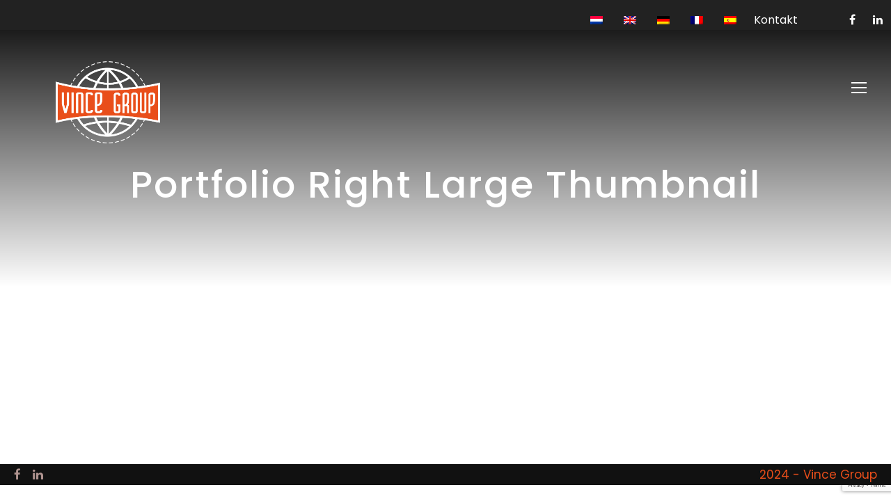

--- FILE ---
content_type: text/html; charset=utf-8
request_url: https://www.google.com/recaptcha/api2/anchor?ar=1&k=6LcefoknAAAAAFDPemsJBJYlB0NSlZZukqv3mz7E&co=aHR0cHM6Ly93d3cudmluY2Vncm91cC5ubDo0NDM.&hl=en&v=PoyoqOPhxBO7pBk68S4YbpHZ&size=invisible&anchor-ms=20000&execute-ms=30000&cb=46en1xlqj0u4
body_size: 49871
content:
<!DOCTYPE HTML><html dir="ltr" lang="en"><head><meta http-equiv="Content-Type" content="text/html; charset=UTF-8">
<meta http-equiv="X-UA-Compatible" content="IE=edge">
<title>reCAPTCHA</title>
<style type="text/css">
/* cyrillic-ext */
@font-face {
  font-family: 'Roboto';
  font-style: normal;
  font-weight: 400;
  font-stretch: 100%;
  src: url(//fonts.gstatic.com/s/roboto/v48/KFO7CnqEu92Fr1ME7kSn66aGLdTylUAMa3GUBHMdazTgWw.woff2) format('woff2');
  unicode-range: U+0460-052F, U+1C80-1C8A, U+20B4, U+2DE0-2DFF, U+A640-A69F, U+FE2E-FE2F;
}
/* cyrillic */
@font-face {
  font-family: 'Roboto';
  font-style: normal;
  font-weight: 400;
  font-stretch: 100%;
  src: url(//fonts.gstatic.com/s/roboto/v48/KFO7CnqEu92Fr1ME7kSn66aGLdTylUAMa3iUBHMdazTgWw.woff2) format('woff2');
  unicode-range: U+0301, U+0400-045F, U+0490-0491, U+04B0-04B1, U+2116;
}
/* greek-ext */
@font-face {
  font-family: 'Roboto';
  font-style: normal;
  font-weight: 400;
  font-stretch: 100%;
  src: url(//fonts.gstatic.com/s/roboto/v48/KFO7CnqEu92Fr1ME7kSn66aGLdTylUAMa3CUBHMdazTgWw.woff2) format('woff2');
  unicode-range: U+1F00-1FFF;
}
/* greek */
@font-face {
  font-family: 'Roboto';
  font-style: normal;
  font-weight: 400;
  font-stretch: 100%;
  src: url(//fonts.gstatic.com/s/roboto/v48/KFO7CnqEu92Fr1ME7kSn66aGLdTylUAMa3-UBHMdazTgWw.woff2) format('woff2');
  unicode-range: U+0370-0377, U+037A-037F, U+0384-038A, U+038C, U+038E-03A1, U+03A3-03FF;
}
/* math */
@font-face {
  font-family: 'Roboto';
  font-style: normal;
  font-weight: 400;
  font-stretch: 100%;
  src: url(//fonts.gstatic.com/s/roboto/v48/KFO7CnqEu92Fr1ME7kSn66aGLdTylUAMawCUBHMdazTgWw.woff2) format('woff2');
  unicode-range: U+0302-0303, U+0305, U+0307-0308, U+0310, U+0312, U+0315, U+031A, U+0326-0327, U+032C, U+032F-0330, U+0332-0333, U+0338, U+033A, U+0346, U+034D, U+0391-03A1, U+03A3-03A9, U+03B1-03C9, U+03D1, U+03D5-03D6, U+03F0-03F1, U+03F4-03F5, U+2016-2017, U+2034-2038, U+203C, U+2040, U+2043, U+2047, U+2050, U+2057, U+205F, U+2070-2071, U+2074-208E, U+2090-209C, U+20D0-20DC, U+20E1, U+20E5-20EF, U+2100-2112, U+2114-2115, U+2117-2121, U+2123-214F, U+2190, U+2192, U+2194-21AE, U+21B0-21E5, U+21F1-21F2, U+21F4-2211, U+2213-2214, U+2216-22FF, U+2308-230B, U+2310, U+2319, U+231C-2321, U+2336-237A, U+237C, U+2395, U+239B-23B7, U+23D0, U+23DC-23E1, U+2474-2475, U+25AF, U+25B3, U+25B7, U+25BD, U+25C1, U+25CA, U+25CC, U+25FB, U+266D-266F, U+27C0-27FF, U+2900-2AFF, U+2B0E-2B11, U+2B30-2B4C, U+2BFE, U+3030, U+FF5B, U+FF5D, U+1D400-1D7FF, U+1EE00-1EEFF;
}
/* symbols */
@font-face {
  font-family: 'Roboto';
  font-style: normal;
  font-weight: 400;
  font-stretch: 100%;
  src: url(//fonts.gstatic.com/s/roboto/v48/KFO7CnqEu92Fr1ME7kSn66aGLdTylUAMaxKUBHMdazTgWw.woff2) format('woff2');
  unicode-range: U+0001-000C, U+000E-001F, U+007F-009F, U+20DD-20E0, U+20E2-20E4, U+2150-218F, U+2190, U+2192, U+2194-2199, U+21AF, U+21E6-21F0, U+21F3, U+2218-2219, U+2299, U+22C4-22C6, U+2300-243F, U+2440-244A, U+2460-24FF, U+25A0-27BF, U+2800-28FF, U+2921-2922, U+2981, U+29BF, U+29EB, U+2B00-2BFF, U+4DC0-4DFF, U+FFF9-FFFB, U+10140-1018E, U+10190-1019C, U+101A0, U+101D0-101FD, U+102E0-102FB, U+10E60-10E7E, U+1D2C0-1D2D3, U+1D2E0-1D37F, U+1F000-1F0FF, U+1F100-1F1AD, U+1F1E6-1F1FF, U+1F30D-1F30F, U+1F315, U+1F31C, U+1F31E, U+1F320-1F32C, U+1F336, U+1F378, U+1F37D, U+1F382, U+1F393-1F39F, U+1F3A7-1F3A8, U+1F3AC-1F3AF, U+1F3C2, U+1F3C4-1F3C6, U+1F3CA-1F3CE, U+1F3D4-1F3E0, U+1F3ED, U+1F3F1-1F3F3, U+1F3F5-1F3F7, U+1F408, U+1F415, U+1F41F, U+1F426, U+1F43F, U+1F441-1F442, U+1F444, U+1F446-1F449, U+1F44C-1F44E, U+1F453, U+1F46A, U+1F47D, U+1F4A3, U+1F4B0, U+1F4B3, U+1F4B9, U+1F4BB, U+1F4BF, U+1F4C8-1F4CB, U+1F4D6, U+1F4DA, U+1F4DF, U+1F4E3-1F4E6, U+1F4EA-1F4ED, U+1F4F7, U+1F4F9-1F4FB, U+1F4FD-1F4FE, U+1F503, U+1F507-1F50B, U+1F50D, U+1F512-1F513, U+1F53E-1F54A, U+1F54F-1F5FA, U+1F610, U+1F650-1F67F, U+1F687, U+1F68D, U+1F691, U+1F694, U+1F698, U+1F6AD, U+1F6B2, U+1F6B9-1F6BA, U+1F6BC, U+1F6C6-1F6CF, U+1F6D3-1F6D7, U+1F6E0-1F6EA, U+1F6F0-1F6F3, U+1F6F7-1F6FC, U+1F700-1F7FF, U+1F800-1F80B, U+1F810-1F847, U+1F850-1F859, U+1F860-1F887, U+1F890-1F8AD, U+1F8B0-1F8BB, U+1F8C0-1F8C1, U+1F900-1F90B, U+1F93B, U+1F946, U+1F984, U+1F996, U+1F9E9, U+1FA00-1FA6F, U+1FA70-1FA7C, U+1FA80-1FA89, U+1FA8F-1FAC6, U+1FACE-1FADC, U+1FADF-1FAE9, U+1FAF0-1FAF8, U+1FB00-1FBFF;
}
/* vietnamese */
@font-face {
  font-family: 'Roboto';
  font-style: normal;
  font-weight: 400;
  font-stretch: 100%;
  src: url(//fonts.gstatic.com/s/roboto/v48/KFO7CnqEu92Fr1ME7kSn66aGLdTylUAMa3OUBHMdazTgWw.woff2) format('woff2');
  unicode-range: U+0102-0103, U+0110-0111, U+0128-0129, U+0168-0169, U+01A0-01A1, U+01AF-01B0, U+0300-0301, U+0303-0304, U+0308-0309, U+0323, U+0329, U+1EA0-1EF9, U+20AB;
}
/* latin-ext */
@font-face {
  font-family: 'Roboto';
  font-style: normal;
  font-weight: 400;
  font-stretch: 100%;
  src: url(//fonts.gstatic.com/s/roboto/v48/KFO7CnqEu92Fr1ME7kSn66aGLdTylUAMa3KUBHMdazTgWw.woff2) format('woff2');
  unicode-range: U+0100-02BA, U+02BD-02C5, U+02C7-02CC, U+02CE-02D7, U+02DD-02FF, U+0304, U+0308, U+0329, U+1D00-1DBF, U+1E00-1E9F, U+1EF2-1EFF, U+2020, U+20A0-20AB, U+20AD-20C0, U+2113, U+2C60-2C7F, U+A720-A7FF;
}
/* latin */
@font-face {
  font-family: 'Roboto';
  font-style: normal;
  font-weight: 400;
  font-stretch: 100%;
  src: url(//fonts.gstatic.com/s/roboto/v48/KFO7CnqEu92Fr1ME7kSn66aGLdTylUAMa3yUBHMdazQ.woff2) format('woff2');
  unicode-range: U+0000-00FF, U+0131, U+0152-0153, U+02BB-02BC, U+02C6, U+02DA, U+02DC, U+0304, U+0308, U+0329, U+2000-206F, U+20AC, U+2122, U+2191, U+2193, U+2212, U+2215, U+FEFF, U+FFFD;
}
/* cyrillic-ext */
@font-face {
  font-family: 'Roboto';
  font-style: normal;
  font-weight: 500;
  font-stretch: 100%;
  src: url(//fonts.gstatic.com/s/roboto/v48/KFO7CnqEu92Fr1ME7kSn66aGLdTylUAMa3GUBHMdazTgWw.woff2) format('woff2');
  unicode-range: U+0460-052F, U+1C80-1C8A, U+20B4, U+2DE0-2DFF, U+A640-A69F, U+FE2E-FE2F;
}
/* cyrillic */
@font-face {
  font-family: 'Roboto';
  font-style: normal;
  font-weight: 500;
  font-stretch: 100%;
  src: url(//fonts.gstatic.com/s/roboto/v48/KFO7CnqEu92Fr1ME7kSn66aGLdTylUAMa3iUBHMdazTgWw.woff2) format('woff2');
  unicode-range: U+0301, U+0400-045F, U+0490-0491, U+04B0-04B1, U+2116;
}
/* greek-ext */
@font-face {
  font-family: 'Roboto';
  font-style: normal;
  font-weight: 500;
  font-stretch: 100%;
  src: url(//fonts.gstatic.com/s/roboto/v48/KFO7CnqEu92Fr1ME7kSn66aGLdTylUAMa3CUBHMdazTgWw.woff2) format('woff2');
  unicode-range: U+1F00-1FFF;
}
/* greek */
@font-face {
  font-family: 'Roboto';
  font-style: normal;
  font-weight: 500;
  font-stretch: 100%;
  src: url(//fonts.gstatic.com/s/roboto/v48/KFO7CnqEu92Fr1ME7kSn66aGLdTylUAMa3-UBHMdazTgWw.woff2) format('woff2');
  unicode-range: U+0370-0377, U+037A-037F, U+0384-038A, U+038C, U+038E-03A1, U+03A3-03FF;
}
/* math */
@font-face {
  font-family: 'Roboto';
  font-style: normal;
  font-weight: 500;
  font-stretch: 100%;
  src: url(//fonts.gstatic.com/s/roboto/v48/KFO7CnqEu92Fr1ME7kSn66aGLdTylUAMawCUBHMdazTgWw.woff2) format('woff2');
  unicode-range: U+0302-0303, U+0305, U+0307-0308, U+0310, U+0312, U+0315, U+031A, U+0326-0327, U+032C, U+032F-0330, U+0332-0333, U+0338, U+033A, U+0346, U+034D, U+0391-03A1, U+03A3-03A9, U+03B1-03C9, U+03D1, U+03D5-03D6, U+03F0-03F1, U+03F4-03F5, U+2016-2017, U+2034-2038, U+203C, U+2040, U+2043, U+2047, U+2050, U+2057, U+205F, U+2070-2071, U+2074-208E, U+2090-209C, U+20D0-20DC, U+20E1, U+20E5-20EF, U+2100-2112, U+2114-2115, U+2117-2121, U+2123-214F, U+2190, U+2192, U+2194-21AE, U+21B0-21E5, U+21F1-21F2, U+21F4-2211, U+2213-2214, U+2216-22FF, U+2308-230B, U+2310, U+2319, U+231C-2321, U+2336-237A, U+237C, U+2395, U+239B-23B7, U+23D0, U+23DC-23E1, U+2474-2475, U+25AF, U+25B3, U+25B7, U+25BD, U+25C1, U+25CA, U+25CC, U+25FB, U+266D-266F, U+27C0-27FF, U+2900-2AFF, U+2B0E-2B11, U+2B30-2B4C, U+2BFE, U+3030, U+FF5B, U+FF5D, U+1D400-1D7FF, U+1EE00-1EEFF;
}
/* symbols */
@font-face {
  font-family: 'Roboto';
  font-style: normal;
  font-weight: 500;
  font-stretch: 100%;
  src: url(//fonts.gstatic.com/s/roboto/v48/KFO7CnqEu92Fr1ME7kSn66aGLdTylUAMaxKUBHMdazTgWw.woff2) format('woff2');
  unicode-range: U+0001-000C, U+000E-001F, U+007F-009F, U+20DD-20E0, U+20E2-20E4, U+2150-218F, U+2190, U+2192, U+2194-2199, U+21AF, U+21E6-21F0, U+21F3, U+2218-2219, U+2299, U+22C4-22C6, U+2300-243F, U+2440-244A, U+2460-24FF, U+25A0-27BF, U+2800-28FF, U+2921-2922, U+2981, U+29BF, U+29EB, U+2B00-2BFF, U+4DC0-4DFF, U+FFF9-FFFB, U+10140-1018E, U+10190-1019C, U+101A0, U+101D0-101FD, U+102E0-102FB, U+10E60-10E7E, U+1D2C0-1D2D3, U+1D2E0-1D37F, U+1F000-1F0FF, U+1F100-1F1AD, U+1F1E6-1F1FF, U+1F30D-1F30F, U+1F315, U+1F31C, U+1F31E, U+1F320-1F32C, U+1F336, U+1F378, U+1F37D, U+1F382, U+1F393-1F39F, U+1F3A7-1F3A8, U+1F3AC-1F3AF, U+1F3C2, U+1F3C4-1F3C6, U+1F3CA-1F3CE, U+1F3D4-1F3E0, U+1F3ED, U+1F3F1-1F3F3, U+1F3F5-1F3F7, U+1F408, U+1F415, U+1F41F, U+1F426, U+1F43F, U+1F441-1F442, U+1F444, U+1F446-1F449, U+1F44C-1F44E, U+1F453, U+1F46A, U+1F47D, U+1F4A3, U+1F4B0, U+1F4B3, U+1F4B9, U+1F4BB, U+1F4BF, U+1F4C8-1F4CB, U+1F4D6, U+1F4DA, U+1F4DF, U+1F4E3-1F4E6, U+1F4EA-1F4ED, U+1F4F7, U+1F4F9-1F4FB, U+1F4FD-1F4FE, U+1F503, U+1F507-1F50B, U+1F50D, U+1F512-1F513, U+1F53E-1F54A, U+1F54F-1F5FA, U+1F610, U+1F650-1F67F, U+1F687, U+1F68D, U+1F691, U+1F694, U+1F698, U+1F6AD, U+1F6B2, U+1F6B9-1F6BA, U+1F6BC, U+1F6C6-1F6CF, U+1F6D3-1F6D7, U+1F6E0-1F6EA, U+1F6F0-1F6F3, U+1F6F7-1F6FC, U+1F700-1F7FF, U+1F800-1F80B, U+1F810-1F847, U+1F850-1F859, U+1F860-1F887, U+1F890-1F8AD, U+1F8B0-1F8BB, U+1F8C0-1F8C1, U+1F900-1F90B, U+1F93B, U+1F946, U+1F984, U+1F996, U+1F9E9, U+1FA00-1FA6F, U+1FA70-1FA7C, U+1FA80-1FA89, U+1FA8F-1FAC6, U+1FACE-1FADC, U+1FADF-1FAE9, U+1FAF0-1FAF8, U+1FB00-1FBFF;
}
/* vietnamese */
@font-face {
  font-family: 'Roboto';
  font-style: normal;
  font-weight: 500;
  font-stretch: 100%;
  src: url(//fonts.gstatic.com/s/roboto/v48/KFO7CnqEu92Fr1ME7kSn66aGLdTylUAMa3OUBHMdazTgWw.woff2) format('woff2');
  unicode-range: U+0102-0103, U+0110-0111, U+0128-0129, U+0168-0169, U+01A0-01A1, U+01AF-01B0, U+0300-0301, U+0303-0304, U+0308-0309, U+0323, U+0329, U+1EA0-1EF9, U+20AB;
}
/* latin-ext */
@font-face {
  font-family: 'Roboto';
  font-style: normal;
  font-weight: 500;
  font-stretch: 100%;
  src: url(//fonts.gstatic.com/s/roboto/v48/KFO7CnqEu92Fr1ME7kSn66aGLdTylUAMa3KUBHMdazTgWw.woff2) format('woff2');
  unicode-range: U+0100-02BA, U+02BD-02C5, U+02C7-02CC, U+02CE-02D7, U+02DD-02FF, U+0304, U+0308, U+0329, U+1D00-1DBF, U+1E00-1E9F, U+1EF2-1EFF, U+2020, U+20A0-20AB, U+20AD-20C0, U+2113, U+2C60-2C7F, U+A720-A7FF;
}
/* latin */
@font-face {
  font-family: 'Roboto';
  font-style: normal;
  font-weight: 500;
  font-stretch: 100%;
  src: url(//fonts.gstatic.com/s/roboto/v48/KFO7CnqEu92Fr1ME7kSn66aGLdTylUAMa3yUBHMdazQ.woff2) format('woff2');
  unicode-range: U+0000-00FF, U+0131, U+0152-0153, U+02BB-02BC, U+02C6, U+02DA, U+02DC, U+0304, U+0308, U+0329, U+2000-206F, U+20AC, U+2122, U+2191, U+2193, U+2212, U+2215, U+FEFF, U+FFFD;
}
/* cyrillic-ext */
@font-face {
  font-family: 'Roboto';
  font-style: normal;
  font-weight: 900;
  font-stretch: 100%;
  src: url(//fonts.gstatic.com/s/roboto/v48/KFO7CnqEu92Fr1ME7kSn66aGLdTylUAMa3GUBHMdazTgWw.woff2) format('woff2');
  unicode-range: U+0460-052F, U+1C80-1C8A, U+20B4, U+2DE0-2DFF, U+A640-A69F, U+FE2E-FE2F;
}
/* cyrillic */
@font-face {
  font-family: 'Roboto';
  font-style: normal;
  font-weight: 900;
  font-stretch: 100%;
  src: url(//fonts.gstatic.com/s/roboto/v48/KFO7CnqEu92Fr1ME7kSn66aGLdTylUAMa3iUBHMdazTgWw.woff2) format('woff2');
  unicode-range: U+0301, U+0400-045F, U+0490-0491, U+04B0-04B1, U+2116;
}
/* greek-ext */
@font-face {
  font-family: 'Roboto';
  font-style: normal;
  font-weight: 900;
  font-stretch: 100%;
  src: url(//fonts.gstatic.com/s/roboto/v48/KFO7CnqEu92Fr1ME7kSn66aGLdTylUAMa3CUBHMdazTgWw.woff2) format('woff2');
  unicode-range: U+1F00-1FFF;
}
/* greek */
@font-face {
  font-family: 'Roboto';
  font-style: normal;
  font-weight: 900;
  font-stretch: 100%;
  src: url(//fonts.gstatic.com/s/roboto/v48/KFO7CnqEu92Fr1ME7kSn66aGLdTylUAMa3-UBHMdazTgWw.woff2) format('woff2');
  unicode-range: U+0370-0377, U+037A-037F, U+0384-038A, U+038C, U+038E-03A1, U+03A3-03FF;
}
/* math */
@font-face {
  font-family: 'Roboto';
  font-style: normal;
  font-weight: 900;
  font-stretch: 100%;
  src: url(//fonts.gstatic.com/s/roboto/v48/KFO7CnqEu92Fr1ME7kSn66aGLdTylUAMawCUBHMdazTgWw.woff2) format('woff2');
  unicode-range: U+0302-0303, U+0305, U+0307-0308, U+0310, U+0312, U+0315, U+031A, U+0326-0327, U+032C, U+032F-0330, U+0332-0333, U+0338, U+033A, U+0346, U+034D, U+0391-03A1, U+03A3-03A9, U+03B1-03C9, U+03D1, U+03D5-03D6, U+03F0-03F1, U+03F4-03F5, U+2016-2017, U+2034-2038, U+203C, U+2040, U+2043, U+2047, U+2050, U+2057, U+205F, U+2070-2071, U+2074-208E, U+2090-209C, U+20D0-20DC, U+20E1, U+20E5-20EF, U+2100-2112, U+2114-2115, U+2117-2121, U+2123-214F, U+2190, U+2192, U+2194-21AE, U+21B0-21E5, U+21F1-21F2, U+21F4-2211, U+2213-2214, U+2216-22FF, U+2308-230B, U+2310, U+2319, U+231C-2321, U+2336-237A, U+237C, U+2395, U+239B-23B7, U+23D0, U+23DC-23E1, U+2474-2475, U+25AF, U+25B3, U+25B7, U+25BD, U+25C1, U+25CA, U+25CC, U+25FB, U+266D-266F, U+27C0-27FF, U+2900-2AFF, U+2B0E-2B11, U+2B30-2B4C, U+2BFE, U+3030, U+FF5B, U+FF5D, U+1D400-1D7FF, U+1EE00-1EEFF;
}
/* symbols */
@font-face {
  font-family: 'Roboto';
  font-style: normal;
  font-weight: 900;
  font-stretch: 100%;
  src: url(//fonts.gstatic.com/s/roboto/v48/KFO7CnqEu92Fr1ME7kSn66aGLdTylUAMaxKUBHMdazTgWw.woff2) format('woff2');
  unicode-range: U+0001-000C, U+000E-001F, U+007F-009F, U+20DD-20E0, U+20E2-20E4, U+2150-218F, U+2190, U+2192, U+2194-2199, U+21AF, U+21E6-21F0, U+21F3, U+2218-2219, U+2299, U+22C4-22C6, U+2300-243F, U+2440-244A, U+2460-24FF, U+25A0-27BF, U+2800-28FF, U+2921-2922, U+2981, U+29BF, U+29EB, U+2B00-2BFF, U+4DC0-4DFF, U+FFF9-FFFB, U+10140-1018E, U+10190-1019C, U+101A0, U+101D0-101FD, U+102E0-102FB, U+10E60-10E7E, U+1D2C0-1D2D3, U+1D2E0-1D37F, U+1F000-1F0FF, U+1F100-1F1AD, U+1F1E6-1F1FF, U+1F30D-1F30F, U+1F315, U+1F31C, U+1F31E, U+1F320-1F32C, U+1F336, U+1F378, U+1F37D, U+1F382, U+1F393-1F39F, U+1F3A7-1F3A8, U+1F3AC-1F3AF, U+1F3C2, U+1F3C4-1F3C6, U+1F3CA-1F3CE, U+1F3D4-1F3E0, U+1F3ED, U+1F3F1-1F3F3, U+1F3F5-1F3F7, U+1F408, U+1F415, U+1F41F, U+1F426, U+1F43F, U+1F441-1F442, U+1F444, U+1F446-1F449, U+1F44C-1F44E, U+1F453, U+1F46A, U+1F47D, U+1F4A3, U+1F4B0, U+1F4B3, U+1F4B9, U+1F4BB, U+1F4BF, U+1F4C8-1F4CB, U+1F4D6, U+1F4DA, U+1F4DF, U+1F4E3-1F4E6, U+1F4EA-1F4ED, U+1F4F7, U+1F4F9-1F4FB, U+1F4FD-1F4FE, U+1F503, U+1F507-1F50B, U+1F50D, U+1F512-1F513, U+1F53E-1F54A, U+1F54F-1F5FA, U+1F610, U+1F650-1F67F, U+1F687, U+1F68D, U+1F691, U+1F694, U+1F698, U+1F6AD, U+1F6B2, U+1F6B9-1F6BA, U+1F6BC, U+1F6C6-1F6CF, U+1F6D3-1F6D7, U+1F6E0-1F6EA, U+1F6F0-1F6F3, U+1F6F7-1F6FC, U+1F700-1F7FF, U+1F800-1F80B, U+1F810-1F847, U+1F850-1F859, U+1F860-1F887, U+1F890-1F8AD, U+1F8B0-1F8BB, U+1F8C0-1F8C1, U+1F900-1F90B, U+1F93B, U+1F946, U+1F984, U+1F996, U+1F9E9, U+1FA00-1FA6F, U+1FA70-1FA7C, U+1FA80-1FA89, U+1FA8F-1FAC6, U+1FACE-1FADC, U+1FADF-1FAE9, U+1FAF0-1FAF8, U+1FB00-1FBFF;
}
/* vietnamese */
@font-face {
  font-family: 'Roboto';
  font-style: normal;
  font-weight: 900;
  font-stretch: 100%;
  src: url(//fonts.gstatic.com/s/roboto/v48/KFO7CnqEu92Fr1ME7kSn66aGLdTylUAMa3OUBHMdazTgWw.woff2) format('woff2');
  unicode-range: U+0102-0103, U+0110-0111, U+0128-0129, U+0168-0169, U+01A0-01A1, U+01AF-01B0, U+0300-0301, U+0303-0304, U+0308-0309, U+0323, U+0329, U+1EA0-1EF9, U+20AB;
}
/* latin-ext */
@font-face {
  font-family: 'Roboto';
  font-style: normal;
  font-weight: 900;
  font-stretch: 100%;
  src: url(//fonts.gstatic.com/s/roboto/v48/KFO7CnqEu92Fr1ME7kSn66aGLdTylUAMa3KUBHMdazTgWw.woff2) format('woff2');
  unicode-range: U+0100-02BA, U+02BD-02C5, U+02C7-02CC, U+02CE-02D7, U+02DD-02FF, U+0304, U+0308, U+0329, U+1D00-1DBF, U+1E00-1E9F, U+1EF2-1EFF, U+2020, U+20A0-20AB, U+20AD-20C0, U+2113, U+2C60-2C7F, U+A720-A7FF;
}
/* latin */
@font-face {
  font-family: 'Roboto';
  font-style: normal;
  font-weight: 900;
  font-stretch: 100%;
  src: url(//fonts.gstatic.com/s/roboto/v48/KFO7CnqEu92Fr1ME7kSn66aGLdTylUAMa3yUBHMdazQ.woff2) format('woff2');
  unicode-range: U+0000-00FF, U+0131, U+0152-0153, U+02BB-02BC, U+02C6, U+02DA, U+02DC, U+0304, U+0308, U+0329, U+2000-206F, U+20AC, U+2122, U+2191, U+2193, U+2212, U+2215, U+FEFF, U+FFFD;
}

</style>
<link rel="stylesheet" type="text/css" href="https://www.gstatic.com/recaptcha/releases/PoyoqOPhxBO7pBk68S4YbpHZ/styles__ltr.css">
<script nonce="AtWkUXtCTyfUpPXO2KHq4w" type="text/javascript">window['__recaptcha_api'] = 'https://www.google.com/recaptcha/api2/';</script>
<script type="text/javascript" src="https://www.gstatic.com/recaptcha/releases/PoyoqOPhxBO7pBk68S4YbpHZ/recaptcha__en.js" nonce="AtWkUXtCTyfUpPXO2KHq4w">
      
    </script></head>
<body><div id="rc-anchor-alert" class="rc-anchor-alert"></div>
<input type="hidden" id="recaptcha-token" value="[base64]">
<script type="text/javascript" nonce="AtWkUXtCTyfUpPXO2KHq4w">
      recaptcha.anchor.Main.init("[\x22ainput\x22,[\x22bgdata\x22,\x22\x22,\[base64]/[base64]/[base64]/[base64]/[base64]/UltsKytdPUU6KEU8MjA0OD9SW2wrK109RT4+NnwxOTI6KChFJjY0NTEyKT09NTUyOTYmJk0rMTxjLmxlbmd0aCYmKGMuY2hhckNvZGVBdChNKzEpJjY0NTEyKT09NTYzMjA/[base64]/[base64]/[base64]/[base64]/[base64]/[base64]/[base64]\x22,\[base64]\x22,\x22wpbDnsK7wpXDksKAwrXCl1t+NxzCkcO+fcKmLEl3woJGwq/ChMKZw7nDiSzCksKQwqnDhwt/[base64]/Dt23DnmZOw7fCmMKAMsOKZMKIYU3DosO7fsOHwpLCnArCqQ1EwqLCvsKfw6/ChWPDjBfDhsOQKsKcBUJ5HcKPw4XDrMKkwoU5w7/Di8OidsOKw5pwwowScT/DhcKJw4YhXw1HwoJSFDLCqy7Cmy3ChBltw5ANXsKcwonDohpzwrF0OUfDvzrCl8KDHVFzw7UdVMKhwrg0RMKRw6soB13CtHDDvBBewrfDqMKow6MYw4d9Ci/DrMOTw7vDoxM4wqjCqj/DkcOWCmdSw7plMsOAw6VJFMOCS8K7RsKvwojCqcK5wr0oBMKQw7sZGQXCmyk3JHvDggdVa8KkHsOyNiUfw4hXwrHDvsOBS8O8w4LDjcOEaMO/b8O8Z8KrwqnDmFXDmAYNSRE8wpvCtsKxNcKvw7DClcK3Nl8lVVN6OsOYQ3LDssOuJEPCp3QnfMKGwqjDqMOgw6BRdcKFN8KCwoU3w6IjaxTCpMO2w57CucKIbz49w542w5DCpsKacsKqBsOBccKLAMK/M3YswpEtVVgpFj7Cqmhlw5zDoR1Vwq9eFSZ6U8O6GMKEwoM/GcK8Mx8jwrsVb8O1w40aeMO1w5lCw5E0CAbDucO+w7JzG8Kkw7pMecOJSwTCp1XCqlzCoBrCjiXCgTtrUsOHbcOow609ORgPNMKkwrjChgwrU8K+w7V0DcKKDcOFwp4nwq09wqQNw4fDt0TCqcO9eMKCN8OcBi/DksKRwqRdPHzDg35Yw6dUw4LDsHEBw6IBUVVOTmnClyAfP8KTJMKaw6hqQ8OCw7/CgMOIwroTIwbCrcKow4rDncKEWcK4CytKLmMvwqoZw7cSw7ViwrzCoQ/CvMKfw5YWwqZ0PcODKw3CvB1MwrrCuMO8wo3CgSbCnUUQVsKdYMKMAsOjd8KRMk/Cngc5Ays+dEzDjhtXwozCjsOkS8K5w6oAQ8OGNsKpMcK3TlhJayRPERXDsHI3wr5pw6vDsFtqf8Kcw5fDpcOBIsKmw4xBInUXOcOZwpHChBrDtzDClMOma11Rwqotwoh3ecK9dC7ChsOow4rCgSXCg25kw4fDtUfDlSrCrxtRwr/DjsOcwrkIw5AbecKGO17Cq8KOE8Ovwo3DpzUkwp/DrsKmJSkSVcOFJGg1XsOda07DicKNw5XDg3VQOxkQw5rCjsOMw6Bwwr3DjG7CsSZaw5jCvgdEwpwWQhkBcEvCtcKxw4/CocKXw5YvEhLCqTtewrVVEMKFTcKrwozCnjA0KxHCvVvDmUg/w6Y1w47DmANiWU1nGcKyw4lMw6pwwoQHw7nDlRXCiyfCgMK4woXDsD4PZsKJwqHCj1M/VcOgw7nDvcKhw4PDmlPCjWViesOOJ8KLZsKuw7fDn8K+PzFsw6XCgsOEQEoGG8K6Fg3CjWg0wrReDnM2XcOhRGjDoWbDiMOLJsOVezjDlGISQsKaR8Kkw67CnWNtWsOiwqXCs8Klw4/[base64]/[base64]/DnMOxLQZqKjrClg/[base64]/VVvDlcOBwpAkwqnCj0bDmm3Dl8KPZMKNTTYXO8O0woxRwrPDmB3DtcOlUsOMcS/DoMKaYcKkw54udCA4J2BQasOmU0XDocOnRcO5w4TDtMOCKsO2w5NMwrPCqsKsw6ARw5AhHcO0MS1mw7R/QsOrw6B0woERw6nDuMKCwpPCslTCm8K4U8KfPG59ZkJuXcOyaMO8w5h3w4rDusKGwpLCkMKmw7bCp1l5XCk8Om9oIgZ/w7jCrMKJS8OhSDDDvUfDu8OcwpfDnBDDusOhwqVLUwLDhgwyw5JgHMKlw60KwoU6bm7DmMKGP8K1wocQew8+w6DCkMOlIw3CpMOCw7fDqGzDhsKXW2Q1wptgw78wVMOJwqJFQn/Ckzh/[base64]/wocrXxnDgzTDhXd1w67CtlVSw4zDr8OhBsO5VcOubwvDo2nClsOjMsOzwqFsw5LDuMKRwrTCtg4UR8KRFgfCpynCl1bCoDfDvXUbw7QFE8Kcwo/Dj8KQwoAVVUnChQ4bNXnClsOQecKAJSxmwo9XAMOgW8KQw4jDj8OdVT7DoMKRw5TDlBBdw6LCuMOIM8KfdcO4ImPCosO7bsO1SSY7w4QrwrPClMObIsO2OMODw5zClyTCgg8yw7bDhADDmCl5wpjCiBQPw7R6bWRZw5oPw6BxLmvDmjHCmsKGw6nCnV/ClcO5aMO3HGRXPsKzOMOQwrbDo0TCv8OyDsKiOTjCkMOmwprCqsOnUQrCnMO8RcKfwpdTwqnCs8OtwqvCpcOgYg/Ch3/CscKqw7NfwqDCg8K0IhgMEzdqwrnCpEBuNivCmn1Two/DosKUw4lEDcOpw6kFwrFFwrVEbgjChsO0wpIvS8OWwoUwY8OFwp9iwp7ClT5IHcKFw7fCiMO7w7Zgwp3DmR/DjkEIMToZGhbDvsKLw4oeAFslwqnDoMK+w5zDvTjCj8OQA3QVwpDCgUQRRMOvwqrCoMOkKMO+IcOSw5vDsndxQG7DgznCsMOKwqDDkwbCmcOPOGbCisKEw7V5an/CvXnDmj7DuS/CpyArw6/CjEVbaBoEScK/[base64]/wozDt07DlsKVDDHCryEsecOJL3rDhCk9G0NBdMKwwrTDvcOow51+NAfCksKxRQZ1w7ICPXfDhFbCpcONTsKheMOWH8K3w7vCtVfDkm/CksOTw4dtw7YnZsK9w7/DtQnDjnTDkW3DiXfDqAHCmHzDui1xX1jDoTkFbw1WMsKuOgzDo8OSwp/DgMKCwp5Uw7YZw5zDj0nCok10QsKJFQkcLwDChMOfMRjDhMO9w6jDohZzJkfDgMOsw6RkScKpwqYfwqcULMOfQzUlacOLw5poHE16wpNvMcODwrY6wpRwDMOyNx/Dl8OGw4YUw43Ci8OqA8KcwqsZVcORFGrColDDlEDCr3lgwpE8XAtJYh/[base64]/w6Bmw7sTZlJkwpXDnMKgNXvCuQNDa8OHVgHDq8K/SMKBw5oVM1PDjMKxI3zCusK6BWt/V8O5GsKeOMK3w5PCqsOtw510YsOoHcOMwpcbNBDDnsK8QAHDqDhmw6UAw6YZS1/Cu39UwqMgUgDCqRzCi8OswoE6w5xsAcKaBMKODsOMZcOYw4DDhcO8w53DrnonwoQmElk7YREgL8KobcK/CcKsXsOrXgU9wrYFwqzCl8KEHsOlc8OywptIPMOqwq1nw6PCm8OFwqJ6w7sWwo7DoTMxSQHDosO4VMOnwrPDncKRE8K6JcOpFWvCssKtw5/CnUomwpLDl8OuacOAw5RtDcO8w5XDp34eEwIIwrYcEHnDg1E/w7fCsMKTw4Mcw57DuMKTwpzCmMOBT0zCglXCsDnDq8Kcw6RMUMKSdcKlwolDYArCnFjDlHcuwpAGAiDCusO5w5/DkzgFPg97wrtbwphwwq1eGhTCp3bDpGhqwqRYw6E4w4NTw73DhlnDnsKkwp7Dl8KLdmMPw6/DtlPDhcKXwpbDrGTDpWV1Z2YXw6HCrQrDsBtmAcOzecOSw5YONMKPw6bCmMKyIsOmIVBiFQ4HbMKiSsKRwrFXHm/Cn8OywqsDIwI+wp00WVPDk2vDtV5mw67DpsOET3fCpQ9ybcOnJcKMw5bDhDoRw7llw7vCniN4BsOUwo/CocO1w4rDg8KwwrB+N8KIwosDwq3DqTFQYmgBJMKNwrvDqsOlw4HCssOqKFcqI1EBJsKSwpMPw4IFwqPDosO7w57Cq2daw7dHwrzCl8Oow6XCksKVDzMjwrA/SBI+wp3CqBBDw4QLworDk8KUw6NCPSlrY8OOw5cmwpAOd2tOXcOZw7MPblYwRhXCgG3DvT8Ew5DCgnfDq8O0eltqZcK8wpTDmifCmz0lDzrDtsOswokNwoBUP8OkwoXDl8KBwo/Cu8OGwrzCvMKgIcODwo7DhS3Cv8KCwrIwf8KkD01swr7CvsKiw5vDlBrDiD5ywqDDiww+w55rwrnCuMOkHlLChcKaw7EJw4TClTJabTLCnzDDhMKtw6jDuMKiDsOtwqdmAsKdwrHCvMK2bkjDk1fDqjFMwr/DllHCn8KxP2pyDWrDksO5GcKMIQDCogXDu8Okwrc7w7jCtAnDszVrw4XDvTrDozrDsMKQcsKrwrjChVIrAGvDok8cAMOBQsKaTAg4WjrDp3NZcEHCqDk6w6N7wo3CqsOUM8OwwpzDmsKHwpXCuiZNI8KzTkjCpxthw6nChcK/aFgEaMObwqc9w7YNNyHDmsKDC8KiVR3CkEPDsMKTw55IM3F9UE9fw5JfwqBUwozDjMKdw5/CujvCrSd9SsKZwpYKcUXCmcOOwpgRdxFtw6MGLcKHLQ7CvTRvwoLDujTDokszZzILImbDgjEBwqvDisOCJwleOMKdwoZXWMKaw6TDkmgRTGkQesKUbsK0wrHDoMOIwpYuw5nDjCzDhMKpw4gTw4t9wrEIfV/[base64]/CsyTDmcKfw6c2wpvDq8K6wqTDrMKGwrAkWTBKO8OQOiduw6nCvMKQEMOCJMOTAcKMw5DCvW4DC8O9b8OUwqhjwoDDt2jDsBbDtsKOwpjCjHUOZsKvL1gtOlnDksKGwrIiw6bDicKmCkzDthI7YsKLwqR0w4pswptGwqXCosK9bw7CucK/wo7CoxTCl8K8RMOowpdlw7jDoCvCj8KbMMKrYVRANcKqwonDhxEQQsK2bsOAwqZ7TMOQDz4EHcO4DcOww4nDoRlDEksRw4TDtsK8akTCicKKw6LDhwXCvn7CkTfCmDoSwqXCj8KPw6HDgQI4JTRZwr12RsKxw6UKw7fDk23DqxXDjg13UCfDpcKnwpXDg8O/ZxPDmXvCn3TDpijDjcKoa8KKMcOYwohiCMK6w45ab8KVwokrL8OPw69vY14gcjXCkMKvTgXDlQnDuljDlwPDoVJkDMKWeCgrw57DgcKMwpVlwqt8PMO8eBXDon3DicKMw5swGX/DkcKdwrpgUMKCwpHDpMKpM8OAwq3CsVVqwojDl29FDsOMw4vCscOaN8K1BsOzw4RdS8KtwocAJcOcwoPCliDCocKDdlDCosKdA8OlasOlwo3CoMONRn/DvMODwpHDtMOUYsKaw7bDkMOGw6kqw44bPT0iw6l+FHMuVADDql/[base64]/[base64]/CqsONwprClcObwrVUYUzDrMO9dXTDmTQbGX53ZcKPQcKkVsKJw7jClzTDo8Ofw47DnEM8FiZ2wrjDsMKLLsKtRMK7w5AfwrjDksKTVMOrw6QhwoLDpQkANiZhw6LDkQl2CMO/[base64]/Cr8KqKcKdEMOXM8KGw7fCqsKDwrYFw7DDhWsiw6rDvDXCsmNDw7VPLMKVBynCucOgwoLCsMO6a8KcCMOKGEcWw4p+wrxNL8Oew4fDqG/DhzgGEcKTJcKYwrPCtsKpwqbCvcOjwp/Cg8ObU8OLeC4IMsKjIGrClMOAw78pOm0sAy7DnMKpw4bDhWxuw7VHw7ExbgHCl8OMw5HCgsONwqpCM8KOwrfDgXLDscK2OzURwrDDpHEhO8Ogw6YPw51nVMKjQyJJT2h6w5YnwqfCqgczw7zCvMKzLk3DrcKOw5XCo8Ocwq3CmcKfw5NtwpVxw4nDo1Rxw6/DhXQzw7bDmcKuwoZIw6vCrz4IwprClW/CmsKpwpIpwpIdHcOTPihGwrrDqxPChlvDnkXCu3rCuMKGIndiwqwYw6HCvB3DkMOUw64Wwp8wD8K8w47DisKQw7TCpyAWw5jDiMOFM10owq3CgA5qRnJww5bCvUQ0AEjCmnvCl2nCqcK/wozDsVXCsk3DtsKqOk5fwrvDtcKhwoDDksOLL8Kcwq45FhrDlyYUw5jDr0sMC8KRTMKZeijCk8OEDMOaesK2woZHw7bCv2bCrMKOd8KbY8O6wrsvIsOgwqp/wr3DhMOiUX4nNcKCw6x4Q8KJaz/CusKmwpMOU8OBw7vDn0LCiisswogXwqh6c8KJQsKMAyfDsHJBT8KNwrnDkMK/[base64]/DvAUGw6rDlMOaIcKfw6RDEjZoDDvDsMKWIU3CoMOfJVN7wpzCp31uw6nDtcOJS8O7woHCpcKlVlt1M8KtwoNob8OPeXEfFcO6w6HCtcKYw6PCgsKmE8Kgw4cxF8KWw4zCkhDDhsKgP1DDhQQswph/wqTDrsOdwqF4Y2rDtMOXLTZbFEdJwprDqXZ2w6DChcKHccOnPW5dw4kWBcKRw7jCj8O0wpvCusOiYUpTWyRpJCQDwobDpQRJOsOjw4MIwo8/Z8KvT8K+Y8Kqw73DscKqdcKvwpjCpcOzw68Qw5Ykw5s2U8KvRT5uwp3DkcOIwrbCrMOJwobDvXjDuXHDhcOrwrRKwo/CjcKzYMKjwppXX8OTwr7Ckjs+UMOmwphxw4ZewrTCoMKqwqlPSMO9QMKrw5zDjBvCs3rDtVdaQS8mJS/CgsKeMsKvJm9NMxPDgSNmUHkXw60fV1XDtQw2BAPCtAF/wpFswqZWNcOUQ8O8wpXDr8OZXcK8w7EfTC5ZRcKhwqPDvMOKwoRCw68Lwo/DoMK1Y8OZwp8mbcKpw78Kw6PCmMKBwo5aL8OHCcODZcK7w6xXw5I1w4lXw43CmC0aw6rCo8Ofw4xbMsKxGAbCp8KOeyXCiXzDucO/wpnCqAkKw63CucO9YcO+JMO0wqEoYX1Yw4zDusOXwpgMcW/[base64]/[base64]/[base64]/UyUrHypcwrbCgWEmDMOJYMKkJ2BiXGVIacO1w4LDn8KdecK0ejVBJyLCpBhILxHCvcKBwqfCn2rDjmPDjMOowrLChybDpSTDucO+HsK0JsKwwpnCp8O7HcKxVMOFwp/Csw/ChGHCsR02w6LCv8OFAy8CwovDoB8uw6EZw41OwplzXlcPw7QCw4dNDhRiWRTDmkTDgcKRVGZVw7gDZBXDpEAzWsK+KcK2w7TCvHHCtMKZwoTCusOXSsOOfz3Cuwlvw6zDjFPDmcKAw6MSwpfDkcK4JxjDnzYuwpLDgwtKWjvDj8OKwoYAw4PDtV5uLsKEw4JCwq/DkMOmw4/DsXouw6/ChsKwwr5fwrlSH8Ogw63DtMKGLMOQScKqworCn8KQw4t1w6LCjcKZw716V8KmR8OEdsO3w7jCqx3CrMO3AH/DoXPCuwgxwonCnMKwUMOAwos9w5oMF3Apwr04I8Knw4g0G2c2wpwswqHCk0fCi8KJLVoZw7/Cg2lpOcOCworDmMO+wqDCkVDDrMKdQg0BwpnDlnJbEsOUwplmwqnCmMO3w4VAw7pqwrvCiWhDKBvDhsOiDCpOw7/CgsKWBhpYwpbCvmnDiioHNBzCny46fTLCq27CoBdxEnHCvsOKw7PCgzrCtmUSJ8Kmw5kcLcOSwo0Kw7PCvMOaEUthw73CpUnCgknDqGbCr1gaQ8Oya8Ouwq0JwpvCnypKwoLClsKiw6DCoyXCjARhBDTCpcKlw6BdEB5GAcKKwrvDrH/ClG9+eybCq8Klw5/[base64]/Dn2TDnsOywq8ualIZwoQtwpkgwqXCs8KkecK0A8KkJwnCl8KsV8OZTyBTworDocKewpjDoMKEw6XDuMKqw4dKw5/Cq8OJWsKyNcO+wopxwqMowpYpD3PDmMOVasOqwogdw6Jowpk+KC5xw59Hw6kmAsOQCgZ5wrXDtcOUwqPDlMKTVi/[base64]/DjHHCjcOuScOjwojCjj5pMjPCkMOxwrnChUXDvVEUw68XE0PCiMOmwrocUcKtJMKHEARUw6/[base64]/Ck8OWwrXDp8Ohwokaw78TDlISwosLJ1l/woXCo8KJIsOFwojCncKYw71VMsKmPW4Bwr8JJsK/w4sUw5FMV8Klw61Xw7YmwoXDucOAKQ3DuhvCtsORw57CtH5oLMOww5rDnhEfPVjDmFMTw4IhVcOdwrpuVF3CnsK5cCIqwp9xaMOWwovDjMKXBcKDd8Kdw73DlsKMYSVywqw7TsKRRsOewofCkVjCrcO7w77ClE0XbcOodwPCvC45w7hMXWFJwqvCiX9vw4jCocObw6A/A8K8wozDp8KeFMOKw57DtcKJwrPCpR7CgnJsZGfDt8KqJ25ewofCusKwwp9Fw5rDlMO2w67Cr2dXSEcswrUYw4bCggEDw7U+w41Ww73DgcOyAcKJccOlwrLCr8KWwpvCgUViw6nCvcKJYwweGcKnIx3DtzTDlgPCvMK8DcKqwp3Do8KhDHPCg8O6w5UrHcOIw6/[base64]/w4law5TCgsO7woTDpMOIAAbDoMK4wr/ChkvDu8KHEsOaw5vCssKuw4XCrDY5KMK/Klhuw7pSwppowpQiw5piw7vDkm4DCsOlwoJ9woVEK0ElwqnDii3DlcK/wozCsQfDl8OTwrTCqMOeRnNSG3dnNEcnEsOFw7XDvMKcw64uBgUTPsKswrJ5T0/Dhwp3SEXCpz95AQtywqHDncOxPxFnwrVww7FgwqnDoHbDo8O4NyTDhMOsw5tcwokDw6Ysw6/CigpgPcKaOsKwwp8Hw44jJMKGbTIAC0PCuBbDq8O+wr/DrVBbw7DCkiDDlsKaWBbCj8OUBMKkw6MjJhjChVIqaHHDnsK1ZMOdwrAvwr5CDRYnwo3CvcKwWcOew59/w5bCosKqdMK9ZRwGw7ERbsK1w7PCnhjChsK/ZMKTUFLDgVVIK8OEwpsIw5zDicOkJglxN0gYwrxewrdxM8Kjw4JAwpDDsGcEwqLCvkh6wpbCnw9fFMOow7bDjMOyw6rDuztVJErCh8KaXh9/R8KTAwzClHPCtcOCdX3CrC0/EWrDvCbCtsOGwrDCmcOlAWnCmi49w5PDiAMyw7HCtcKtwpI6woDDhAILQk/[base64]/[base64]/w5DDrcOBcsOgwphDfD7CkF3Cv8KoRMOuw5rDpcK7wrHCmsOQwrTDtUYwwokYfF3DhABQS3zDmwzCs8KhwpnDpm0IwpRRw5wAwrgcScKUUMOaEzjCl8Oow61kOj1decOwcjA5HcKPwoVGNMO7KcOEVMKOeh7Ds1ZzLcKdwrdHwoPDtMK/wqvDgsKtQCIpwphiPMOswp7DqsKQNMKMXsKLw7xGw75rwpnDtnnDu8KzD0JIcl/DjT3Cl3IOTGRhen3DgkXDpV/CjsOQWFVYdsOYwo/CuFnDmhLCv8ONwp7CnMKZw45Rw60rB0rDkAPCuT7DgVXDgh/Cr8KCCMKwfcOIw5fCtTxrR27CqsKJwptsw6YGIiXCoEFjISkQw4l5SUBOw7IOwr/DvcOPwqwBesKlwqoeBR1tJXbDjMKTbsOqQcOjUgc3wq1aCcKYQWRFwqkXw5A/w4/DjMOGw5kKVBrDuMKswpXDlUdwO0lRQcK1YWzDrsKyw5wAQsK2JkctBMOrd8OhwoI/[base64]/CrsKDcMKHwqTCgBNPwqjCrG1tYcOnXHgjw6l0w6ZVw7xTwpk0NsOzB8KICsOxYMOqbcOdw6rDr0vCsVbClcOZwpjDpsKNUUHDix5ewqrCgsOUwq/CsMKFDTN3woFawr/CvzQiI8Ogw4jClE4swpJWw7IrS8OXwrzDkUwJUm1qM8KYD8ONwoYbHsOUdnfDvMKKF8O3P8O2wqhIbsODZcKLw6pPSzjCozbCghtiw60/fA/CusOkf8K0wqUfacKybMK/Hl7Cv8OiYMKpw5/DmMKlZxF6w791wprDtmVowoLDvDR/wrrCrcKZHVVAIg0GYMOTPHzCiThNABFoNwXDnTbCi8OHQmQNw7E3AcOXc8OPWcO1wrBHwofDiGdcBiTCsi9bcBsVw7dzYHbCmsORaj7CtDZww5RsMXVSw5XDlcKWwp3Ct8OEw681w4/CkBcewoDCisOEwrDDiMOPdlJSEsKwVznClMKsZsOPHhHCnmoSwrHCusO2w6bDosKKwpYpJMOaLhHDo8O2w4Urw6jCqhXDqMO9HsObfsOAAMKHR3kNw4sXK8KaNVXDtcKddRLCiz/[base64]/DgMKrPMO2w69CQgfCscKAwoc6w49NQMKEw6TDr8OCwrnCtcOkYSDDtnZESWrDhFRhQjQZTsOFw4ANWMKEU8KvSMOIw4cmScK+wq4pacKRcMKPI2Usw5bCt8KUb8O6YzwfRsOmRsO1wprCnxgETCpVw4xQwo/[base64]/DhARTw55ow4chasKlwqbCtcKGw586w6zCnSsBwoDCqcK5wrLDuEBRwop5wrNRBsKBw43Cg33CkRnCnsKcRMKuw6/CtMKEMcO/wrLCssOHwp8nw492VFHCrMKyEyFTwoHCn8OVwoHCtMKIwolxwo3Du8OdwpQlw47CmsOKwrPCn8ODfk4FY2/Dq8KRGcK1fg7CtQ5qHATCmR1Uw7XCigPCt8OUwrQjwq44eGZnY8O6w5svBWhpwprCoDwLw4DDgcOxWgN1wrpnw5PDocKJRsOjw6zDkj8Hw5rDhsOYD3LCisK1w5vCty4FGQtvw5oqU8KUWHHCkB7DgsKYMsK8I8OqwonDoS/[base64]/DnC01wrbDpsOLw4ZEw7fDpcO/asOLHAF2wpfCqQfDo0Yowo3CmRRswrjDlsK2U2w2GMOrPBVne1TDn8K6Y8KiwovDgcO5SVM9w51eAcKVc8OXCMOLH8OBFsOLwrvDvcOeF3/CsRQnw5nCj8KLRsK8w61dw6/Do8O/[base64]/Z8Kjwqd7w7PCsCLCn8OVw7rDjsKYw77DucKyw74owrR+Q8OcwqFdXhXDr8OuNsKowpxVwp3CjHbDk8Ktw4zDnn/[base64]/NsO7Gg3Do1A4w6tdw4nCgcKHAsKNw4HDjXNMwpLCsMKZwr9XIh/[base64]/DjcOiCsO0SSzDpcKRw7fCvB7DhsKAw7xcw48Awp3DocKaw4YQKT4PXsKxw58kw7bDljAgwqwVTsO4w6ZawpMuEcOvXMKQw4fDpcKbYMKQw7E2w7zDoMO/ARQLAcKODC3CjcOQwq14w6ZpwqQawpbDjsOjdcONw7TCusK3w6IZUznDrcKlwpfDsMKZCS1Fw57DoMK/CgPCqcOpwpvDpcOCw67CqMOAw4gTw4TCg8KTZMOoPcOhGQjCilzCiMKhYnHCmcOXwr7DkMOoDkUkNGUGw5BFwqFpw7VJwowIAUzCizPDtT3Cg3oQVMOKCgs+wogwwpbDnS3CsMOTwq9nVcKiTj7DrTnCs8Kwbn/[base64]/CvsOHwrjDocKcwqnCuMKAwo/DoCkaOwBhw5bCrTVJFG86G3MPcMOuw7TClS8CwpvDuxNYw4dfWsOIQ8KpwrPCh8KkUy3DssOgPHYLw4/[base64]/[base64]/Dl8KqbsOYwq3DkMK+BsO1w49Aw6HDncK6w6xgKUDCj8OFw6hZSsOseGvDkcObSADCoiMpdsOoOlzDtAw8WsO7U8OEMsKjUUEXczVJw4nDvV1bwos9aMOFw4HCj8OJw5sQw7d7wqXCmMONAsOtw7t2ZizCucO0BsO+wqQTwpQ0w5fDtcO2wq1MwpDDgcK/[base64]/CcKaDsKWw47DtS/DlQLCoCPCnMOnwobCl8KTFGPDnGU/W8O3wqPCr2t7QlpJW0cXPMOAwrZCDREEA1d5w58rw7IGwrVzIsKRw6ItK8O4wqQNwqbDrcOjM3YWYDzCoSxEw7jCusKDM2A/wplUKMOIw47CvgbDqisCwoI/N8O5A8OUHSzDpwfDrcOmwpDDq8KQfQQQZ3FDw78nw6Egw63Dq8OYI0bDv8KHw7VEPjNmw7hfw4fCncO3w5UzHcOIwqXDmzjDvgNkJ8O2wqBQBMK8Qh/DmcOAwohCwqbDgcKdXUPDvsOHwqRZwpo8w4LDgxoAZMOAGC1HG1/CvMKDdxYswr7CkcKdHsOjwoTCtB4cXsKGbcKzw6fCi00PWlbChj5XfMKpEMKtw4FqJhzCusK+HiBITygqSmdUT8OwN1/CgjnDvEAHwqDDuk4tw4t8wqvCpl/DsBAgA2LDhsKtG3DDtSoaw6XDlGHDmsOVTMOgAyJFw5jDpGDChBBQwonCqcO2AsOtCsKQwrvDi8OwIhN+NkXCi8O6GDTDl8OBL8KBc8K6bC3CunxZwpfDgg/CrV/[base64]/Cq3PDqyBOWEgCUlFfwrfDucO2wp0kUsO6TsKow6PDkV7ClMKlwos1McKRfml9w6c/w6giM8OuBnMmwqkGFMK0DcOXTQPCnk5gUcKrD2HDtBFiF8OqLsONwrBLDsK6DMKhdcO9wp1uYhYWegvCrGHCpg7CnG1GDFvDtsKMwrfDi8OYPkjCjDDCisKDw4vDqzbDrcKPw59mfRLCoFRMHEDCrMKWVjl3wrjChMKbV2lAQcKoCkXDncKJTkfCrsK4w75VDmJ/PsKSIsKfMDJsF3LDhn/DmAoMw4HDpsKjwoZqbDjCr3hbKMKXw47DtRTCnXbCmMKld8KvwrgxOMKnJDZlwr9SBMO7dAZow6PComI0ZTtAwqrCuRE7wrwcwr4uJXZRW8O6w7o+w4tSfsOww4A1O8OOG8KTJ1nDncOyW1Bpw6vCmMK+Z0VZbhDDicOKwqk5Bxhmw4xPwrTCncKSX8Ofwrgswo/DpATDj8KtwrrCusOkSsOWB8Oew7/DhcKnF8Kka8Kzwo/Dvz7DpEfDs0xWTgzDqcOCwpTDkzrCqsOOwrFSw7fCkXUOw4fDmVM/cMOlXHLDrHfDrC3DiWfCisKnw7kTcsKracOWGMKoPcOewr3Cp8K9w6lpwo9Qw4FgWEPDh2/DmMKPa8O9w4YRw4rCvVDDisKYAW8qI8OJNMKvB1XCr8ObaDEAN8O9wpFQE2nDsnxhwrw3LsKaO3Isw6HDkWjDicO8wpUyEMORw7XDiHYMw7MIU8O7PCXCnkPDv0ALbDbCkcOew6fDmi0DZT0mMcKWwpkgwrVHw57Dp1MwASPClR/[base64]/XwNnE8KOwqvCl3paeHRMwrHCp8KKDsOnwq7DsCLDkV7CtsOiwrQsfztxw6cuOMKaEcOlwo3DmEQ7IsKqwrd1MsO+wrfDhEzDmF3CuQcMN8O/w6UMwr9hwrJHalHCmMOudkFyN8K9Cz0wwoY8SWzCk8KkwqEsVMOMwp4ZwrzDpMKyw64bw5bChR7Cp8OMwpMsw7TDlMK+wo5swo4vGsK+Z8KXGXppwpXCu8OJwqvDrFzDsiUqwrTDvDY0HMO2K2wVw7UswrFZThLDiU90w6lSw7nCpMKowp/ClVVeM8Kuw5/DuMKCP8OMGMObw4ocwpXCjMOLV8OLTMOJRMKHdjLCmzpNw7TDlsKww7vDmwTCrcKjw7pNJC/DllVNwrwiWHHCrx7Di8OAWVBWXcKkJ8KkwrbCuR1Vwq/CjAXCpgzDmcO/wpwsdF/CkMKMaThfwoEVwoJhw57CtcKGfARFwqTCjsOiw6kAYS3DmcOQwpTCqxt2w4/Dl8OtCDBIJsO8UsK/wprDiS/DosKPwofCi8OBRcO5e8KLU8KWw6HClRbDlGhLw4jCiVwXeSsuwr4iNG4nwqvCr37Dt8KgFMOpXsO6SMOnwpPCu8KxYsOxwobCpMO/bMOvw6zDuMKOP37DrSnDrWXDqy5iMikYwovDoQfDq8OMw7zCl8OLwq8lFsKhwrB6MzBGwqtVw6BVwpzDu3gWwpbCuTwjPMOBwqnCgsKaV1LCrsOgAMO3G8K/FEwjSkPCqMKtS8KkwqxFw7nCvl0NwqgZwovCmMKCZTNXZxs4w6DCrivCkz7DrHvDr8OKLsKGw63DrnHDvcKeWkzCiRtswpQiRsK/woDDosOpDMKIw77CusOkMmvCqk/CqD/CgnDDhg0mw7QSZ8OdG8KGwpEQIsK/wqPCgcO9w70JVnrDgMO1IEhvDcOfSsOjdhnDmmLCrsO5wq0MFWHDgxJGwqBHDsOlShxVwr/[base64]/YhzCpkTDjMOuRcKOeMOfw7rCuxPCs8KJYSoXFXHCgMK4TVIMOmInOMKSwprDvhLCsGfDuhArw5YbwrjDhwvCkTlaX8Krw7fDshjDocKaNRDDhyJswpTDpMO2wqNcwpEyc8OwwpHClMOZHkMNQD/CunsXwp9bwpoGGcK9w5DCtMOmw5c/wqQdGwNGT0rChcKlJRnDgcO+b8KDUDnCmcOLw4jDssOnCMOPwoIhTAkUwovCvMOMWXbCusO5w5TChsO5wpgab8KXVUZvA2lpEMOiXMKZdcO6YDjCjT/CosOgwqdoFiHDlcOvw6PDt3x9VcOewqR+w4QWw6slw6LDjFkAQWbDiw7DrcKbY8OkwqIrwoLDtsO1w4/DmsOXVSVKYXHDlGggwpLDoSkpJ8OmK8Kww6rDhcOcwqrDl8KDwoo0esOqw6LCvsKcWsKfwpgGdcKYw73CqsOSWcKeEwvCpCTDiMO3w7t5e1w1YsKgw5zCt8K/wpdTwr5xw5MxwrpZwpYPw411LMKkK3JvwqjCisOswrfCvMKHQEAuwo/CuMO8w6dbfxnCjsKHwpVjQ8Knfi0PNcKuBHs0w5hmbsOWFHcPTcKfwrMHFsK2Hk7CuksYwr4gwpvCjsKiw4/DmirDrsKwIsKxwq3DicKTUwPDicKUwoDCugrCtnw9w5DDuQEDwoVDYjPCvcKgwpXDnWvCrmXChMONwohJw6Izw4Imw7ozwpXCnW8tKMKbMcOKw5jCgHh3w6Avw44tccObw6nCiAjCuMOAP8OHTcKkwqPDvm/DtiBmwprCucOQw7kDw7pkw53CqMKOMibDvhYOIUvDqTPCgErDqBFMCEHCr8KeNk9hwo7Cux7Dr8OVJMOsT2lfIMOjWcK6wojCjlPCrMODDsOLw5zCj8K3w79+PGDCtMKhw51rw6fDgMKETcKrXsOJwpvDncOxw449dMOSPMKQCMO6w78Fw7FgGXVVZ0rCksK/[base64]/DmDk+eizDnMKnYcOAOMKcwpvDpBorZMO0wqAPw7zDrEoqIcO9wo4gw5DDrsKaw5UBwrcUZlESwpsbbwrCucK6w5AIw4/Cvw8Dwo0dTS53UEvCqxpiwrzDmMKbacKIFsOfUh/DuMKGw6fDtsK/w79/[base64]/wpDCgsOJw5bDoDtPUmtUDh/CmsOgIWbCr0J/f8ONeMOPwps/woPDnMO/Bxg+ZcKRIMOSAcOTwpQmwpPDucO1NcK8L8O9w5xIdRJRw7E1wpJ7fTcrHw/CqMK/[base64]/Dk37CikzDiz7DjVsTB3NTSMOPwr/DgA9MIMO0w5lawqzDisKZw7MEwpx5GMOebcKtKw/CicKzw4VqD8Ktw5hCwrLCri/DiMOWMhfDpw8OPlbChsOUP8KGw6UywoHCksOWw4/[base64]/wpHCmS/Dm8OxB17CnMKCwocrwq/CjQnDrR4fw7xUJsOKw6QywqMdIHTCo8KSw7MywqDDiynCnFdxGULDsMOtJgEKwq08wq4kYybDqCvDiMKvw78KwqbDiWM9w4siw59bOH3CkcK3wqMFwoNJwqtpw5ILw7BowrAGQiw/wqfChUfDscKPwrrDrkwGM8KLw5LCgcKMFlQ+PxnCpMK4egTDkcO1PcOwwonCqz1WHMO/wpoDG8O7w6N1EsKFBcKwAGVjw7bCksOawoHClw4Kw7tIw6LCijPDmMOdOH1CwpJXw7tLEGzDsMOpbHrCrhUTwoJ6w4gYU8OWUSwPw6zCnsKzKsKJw6Bvw7E6XBkNITTDgH0EIcOuaRvCgMOMRMK7blgzA8KTCsOsw6vDrR/Dv8OSwpUFw4lDImp5w4vClDA5acKLwrAlwqLCg8KUS2E2w5rCthA6wq7DtzZPJFXClUjDvcKqYhRUw5LDkMObw5cMwqTDmE7Ch0bCoVPCulY6OC7Cq8Ouw60RB8KZFRh8wq0Pw60ew73DsQEmN8Ovw6/DgMKdwo7DpcOiOMKUccOlAsO/[base64]/Cuk1LMsOvw7Ecw5oFbMK0MG84w4jCqWZySyFAw7/[base64]/wrRCK3DDiR/CpsOcwr/DjsOOwpoSwrMpw49JWsKawrN2wq/Cr8KLwpg7wqjCmcKRaMKkacOdLsO5aWkrwqgpw7R3JMOGwpouRzbDv8KcMMKMSTXCi8O+wrzDlCfCv8KQw5gSw5AUwr0mw4TCl3I+CMKLWmtbXcKTw5J1OxgpwpHCpzXCijdhw6DDn2/[base64]/DilF5QMKKN8KvBBPDg8KIHQPCo8KBd1vCjsOXbXTDhsOGBynCqgXDsxTCpgnDvV3DrzMNwoTCs8KlbcKUw6chwqQ/wpbCvsKtNX1zMwwEw4DDtMKEwosbwozChT/[base64]/DhD5Kw6BTI2nDggoSMnHCrsKuCcOQw77DkkkEw4gFw7k8wrXDuiEnwpnDssOdw5JUwqzDi8Kcw5w7V8OIwobDlzM/TcK6PsOHRQYNw5JSTCPDucKzZcKNw58dbsKReWXDjmjCicKnworCt8KSwpJZBMKuaMKLwozDkMKcw4ttw43DlkvCo8KYwr9xVwNqYTVWwrnDtsK0NMKdB8KfFRHCkH/CmcKJw6crw48FDsOpdBRjw5TClcKSQ3pmcjnCr8KJMSTDgGRgPsO1IsKIIgMjw4DCksOawr/Dr2oZHsOvwpLCosKow4lRw7dyw44swrfDr8O3B8OAMsK3wqI0w5sWK8KJBVBxw5jDpDUyw4TCiwtAw63ClXrDgwsww6zDs8O0w5x3ZDbDkMOtw7wyN8Olc8Kew6I3ZMOaKEAMXFPDncOORsOGEMKqEBV0DMO6DsKZH1MiFHDDssOEw5U9HcOPZX8uPlQrw4rCicOla1/DvhTCqDfDuTvDocKNwoUvcMOfwr3CpW/CuMOKTRbCoV4ZV1BeeMK4TMKSBCLDuQtpw7YlBxfCuMKowojCisK4fAoFw5nDgkpNSnTCpcK7wrLCr8ODw4DDh8K4w4bDnMO8w4dtbWjDqMK2NX1/KsOhw44Zw4LDmcONw5nDvkvDjcO9w6jCvMKDw40TZcKDIXbDkMKwW8KJTcOHw6nDjhdKw5BXwp0tZsKFCBHDvMKxw4nClkbDiMOJwrvCj8O2UjArw5HCssKKwq/DnGBZw79WcMKGwr0UIsOUwqhAwrZGe3VaZkbDqQdaeHAXw7h8wpfDmMKvw4/DvjFVwplhwpALIHMuwo/DjsOVZsOWG8KSR8KteTEbwqJAw7zDpgfDnT3Cu0oUB8KRw71SEcKaw7dEwqTDgBLDlmMhw5bCgMOuw5DCjMOkUcOPwojDv8K8wrZ2PMK1dyhyw6jCl8ORw63Cpl4hPRQ9N8KmIWDCrcKNby/[base64]/DgCp6OcKPwrwnOz7DqzoGw4ALE1FKw7bCrTRdwqTDv8OuDMKnwrzCo3fDumALwoPDhRhVLiNFP3fDshBFWMOcLw3DusOUwqlwPyczwphawqYuDAjCssKvfyZoMU5FwrvCk8OZOBHCgWrDknQcdcOoV8KKwpk0w7/DhMOdw57CqcOUw4YxGcKRwrdQMsKiw67CtUTCgcO0wqLCkTp8w4XCu2LCj3rCq8OId3rDolRAwrXCmDo/w4HDtsKZw5nDmgTCm8OWw5EAwpnDhFTCusKwEgI/w7HCnynDqcOzQsOQOMONK0/DqH9FLMOIScOrHQjChcODw49IC33Dr3cjRsKZw5/DucKzGsOAF8K4KMK8w4HDvkHCrhLCo8OzcMK/wo8lwpXDlxM7Q2jDnUjCuBRwCWYnwp7CmX7CpsOCciHDhcO8PcKTeMKcMnzCg8KOw6fDrsOzJ2HCkmbCqTIMwpzChMOQw4XCtMK8w796By7DoMKlwqovasO/w5/DrlDDu8K9wqbCkkN0acKLwpchKcO7wr7CilAqM2/DgxUOwqbDtMOKw7AncG/DiANhwqTCjVEge3DDmmQ0S8OWwo84FsKHdTRqwo/CusKuwqDDjMOnw6DCv0/Dl8OBw6vCnU3DjMOnw4zCjsKnw59TGCPCmMOUw77DkMOeHyA7Q0zDjMONwpA4bMOpZcOmw54WJMKZw6E/wpPDvsOPwozDicKAwrbDnk3DkR3DtHzDuMKoDsKPKsOQKcKuwrnDkMKUc2fCtB5iwq0Yw485wqvDjcKkwoFVwr7CoWkXbXk6wocbwpHDukHCuRx2w6DCgFhpAXnDgG59wqTCrW3DosOqWng4HMOgw6TCjsK+w75ZDcKFw7DDim/CvCbDh1U5w7YzSF0kwp1Gwq4ew4IUFcKvSALDjsOYXCrDjWrCsCHDvsKlUQMzw6bCg8O4WT/[base64]/LcOjwpINFTUsFsOMw45eesOowqPCtnPDgsK2alfDn3bDgcOPKsKGw4TCv8Kfw7Efw5UDw4Akw4AJwqLDhEhrwqvDhMOEMDtQw5w3woxnw4k/w6wNHMKswoHCvzsDG8KPOcONwpHDjMKMCTTColbCgcO9GcKaSFfCucOmwpbDu8OQWiTDvkANwrwMw4zCmEJvwpI8GzjDlcKBMsOtwofCh2cUwqc/BWTCiDHCmgIGOcOccx7DlRzDiUrDkMKCfMKnfxrDqsOJBTwxd8KIKXjCqsKGeMOdbMOuwpt/SALCmsKpPMKRGcO5woLCqsKHw4fDnn7CkQYbJcOrWmPDpcKCwpQJwozCqcKRwqbCuRc8w4cdwpTChUfDg3hwGS9JMsOTw4LDssKnBsKLR8KsS8OMXC1QRAJIK8K9wqlJHCHDjcKOwpfCtj8LwrfCohNqIMKhWw7DpMKbw6nDkMK/WSdNOsKTVVXChBcpw6DCu8KNDMKUw67CslnCpizCvGHCiQPDqMO0w6HDmcO9wp4two3DmhLDsMK7IgZ+w7MZwq/[base64]\\u003d\x22],null,[\x22conf\x22,null,\x226LcefoknAAAAAFDPemsJBJYlB0NSlZZukqv3mz7E\x22,0,null,null,null,1,[21,125,63,73,95,87,41,43,42,83,102,105,109,121],[1017145,478],0,null,null,null,null,0,null,0,null,700,1,null,0,\[base64]/76lBhnEnQkZnOKMAhnM8xEZ\x22,0,0,null,null,1,null,0,0,null,null,null,0],\x22https://www.vincegroup.nl:443\x22,null,[3,1,1],null,null,null,1,3600,[\x22https://www.google.com/intl/en/policies/privacy/\x22,\x22https://www.google.com/intl/en/policies/terms/\x22],\x22aEMbTjilSZqBrWyO4c916325RrXKfv/K6/AtzsMTrLk\\u003d\x22,1,0,null,1,1769087633185,0,0,[161,243,190,121],null,[189,96,150,31],\x22RC-TEnjDOWGwrKZuw\x22,null,null,null,null,null,\x220dAFcWeA7e_Zjs6FOx3Qxla6peN_1ZTpoXGLB9xZKdnHCvHvWjFVGLH-CCCYVhx2qE9FEFAq5YMo3VFIQgBke8FjWBs8ufrmrC2w\x22,1769170433361]");
    </script></body></html>

--- FILE ---
content_type: text/css
request_url: https://www.vincegroup.nl/wp-content/uploads/inteco-style-custom.css?1730899243&ver=6.9
body_size: 10331
content:
.inteco-body h1, .inteco-body h2, .inteco-body h3, .inteco-body h4, .inteco-body h5, .inteco-body h6{ margin-top: 0px; margin-bottom: 20px; line-height: 1.2; font-weight: 700; }
#poststuff .gdlr-core-page-builder-body h2{ padding: 0px; margin-bottom: 20px; line-height: 1.2; font-weight: 700; }
#poststuff .gdlr-core-page-builder-body h1{ padding: 0px; font-weight: 700; }

.gdlr-core-blog-date-wrapper .gdlr-core-blog-date-day{ font-size: 27px; font-weight: 800; letter-spacing: 0px; margin-bottom: 5px; }
.gdlr-core-blog-date-wrapper .gdlr-core-blog-date-month{ font-size: 17px; letter-spacing: 0px; text-transform: none; font-weight: 600; }
.gdlr-core-blog-date-wrapper{ border-right: 0px; padding-right: 0px; width: 40px; margin-right: 14px; margin-top: 0px; }

.gdlr-core-blog-full .gdlr-core-blog-title{ margin-bottom: 8px; }
.gdlr-core-blog-full .gdlr-core-blog-date-wrapper{ margin-top: 10px; }
.gdlr-core-blog-full .gdlr-core-blog-date-wrapper .gdlr-core-blog-date-day{ font-size: 30px; margin-bottom: 8px; }

.gdlr-core-blog-grid .gdlr-core-blog-grid-title-wrap{ overflow: hidden; }
.gdlr-core-blog-grid .gdlr-core-blog-title{ margin-bottom: 6px; }
.gdlr-core-blog-grid .gdlr-core-blog-info-wrapper{ border: none; padding: 0px; margin-bottom: 20px; }
.gdlr-core-blog-grid.gdlr-core-with-divider{ border-bottom-width: 3px; border-bottom-style: solid; }
.gdlr-core-blog-grid.gdlr-core-blog-grid-with-frame{ border-bottom-width: 0px; }
.gdlr-core-blog-info-wrapper .gdlr-core-head{ vertical-align: baseline; margin-right: 7px; }
.gdlr-core-blog-info-wrapper .gdlr-core-blog-info{ text-transform: uppercase; letter-spacing: 2px; font-size: 14px; font-weight: 600; margin-right: 14px; }

.gdlr-core-column-30 .gdlr-core-blog-grid-with-frame .gdlr-core-blog-grid-frame{ padding: 45px 40px 30px; }

.gdlr-core-excerpt-read-more.gdlr-core-button{ padding: 12px 28px; }

.gdlr-core-accordion-style-box-icon .gdlr-core-accordion-item-icon{ float: none; display: inline-block; }
.gdlr-core-accordion-style-box-icon .gdlr-core-accordion-item-title{ margin-top: 0px; margin-bottom: 20px; }
.gdlr-core-accordion-style-icon .gdlr-core-accordion-item-tab{ padding-top: 0px; }
.gdlr-core-accordion-style-icon .gdlr-core-accordion-item-icon{ font-size: 27px; margin-right: 26px; }
.gdlr-core-accordion-style-icon .gdlr-core-accordion-item-icon{ float: none; display: inline-block; vertical-align: middle; }
.gdlr-core-accordion-style-icon .gdlr-core-accordion-item-title{ border-bottom-width: 1px; border-bottom-style: solid; padding-bottom: 20px; letter-spacing: 0px; }

.gdlr-core-filterer-wrap.gdlr-core-style-text{ font-size: 16px; font-weight: bold; text-transform: none; letter-spacing: 1px; letter-spacing: 1px; }
.gdlr-core-filterer-wrap.gdlr-core-style-text .gdlr-core-filterer{ margin: 0px 12px; }

.gdlr-core-personnel-item .gdlr-core-personnel-list-title{ margin-bottom: 5px; }
.gdlr-core-personnel-style-grid .gdlr-core-personnel-list-divider{ padding-top: 8px; }
.gdlr-core-personnel-style-grid .gdlr-core-personnel-list-position{ margin-bottom: 5px; }
.gdlr-core-personnel-style-grid .gdlr-core-personnel-list-divider{ width: auto; }
.gdlr-core-social-network-item .gdlr-core-social-network-icon{ margin-left: 15px; font-size: 18px; }

.gdlr-core-title-item .gdlr-core-title-item-link{ font-weight: bold; }
.gdlr-core-title-item .gdlr-core-title-item-link:after{ content: "\f178"; margin-left: 15px; font-family: fontAwesome; }
.gdlr-core-title-item .gdlr-core-title-item-divider{ display: inline-block; width: 230px; margin-left: 25px;
	position: static; margin-top: 0px; top: auto; }
.gdlr-core-title-item-caption-top.gdlr-core-left-align .gdlr-core-title-item-link, 
.gdlr-core-title-item-caption-bottom.gdlr-core-left-align .gdlr-core-title-item-link, 
.gdlr-core-title-item-caption-right.gdlr-core-left-align .gdlr-core-title-item-link{ font-style: normal; top: auto; bottom: 5px; }

.gdlr-core-block-item-title-wrap .gdlr-core-block-item-read-more{ position: absolute; right: 0px; bottom: 5px; font-weight: bold; }
.gdlr-core-block-item-title-wrap .gdlr-core-block-item-read-more:after{ content: "\f178"; margin-left: 15px; font-family: fontAwesome; }
.gdlr-core-block-item-title-wrap.gdlr-core-left-align .gdlr-core-separator { border-bottom-width: 1px; border-bottom-style: solid; width: 230px;
	border-right: 0px; height: 0px; transform: none; -moz-transform: none; -webkit-transform: none; }

.gdlr-core-testimonial-item .gdlr-core-testimonial-content{ font-style: normal; font-weight: 800; margin-bottom: 31px; }
.gdlr-core-testimonial-item .gdlr-core-testimonial-title{ font-size: 22px; text-transform: none; letter-spacing: 0px; line-height: 1; margin-bottom: 4px; }
.gdlr-core-testimonial-item .gdlr-core-testimonial-position{ font-size: 18px; font-weight: 500; font-style: normal; }	
.gdlr-core-testimonial-style-center .gdlr-core-testimonial-quote{ font-size: 100px; font-weight: 700; padding: 15px 0px 15px; }

html .gdlr-core-product-thumbnail span.onsale{ font-size: 15px; width: 70px; height: 70px; text-align: center; padding: 12px 0px 0px; left: 15px; top: 15px; z-index: 0; }
.gdlr-core-product-grid .gdlr-core-product-title{ font-size: 20px; font-weight: 800; margin-bottom: 8px; }
.gdlr-core-product-grid .gdlr-core-product-price{ font-size: 18px; }

.gdlr-core-product-item.woocommerce .gdlr-core-product-thumbnail-info{ position: absolute; top: 0; left: 0px; right: 0px; bottom: 0px; background: rgba(255,255,255,0.8); }
.gdlr-core-product-item.woocommerce .gdlr-core-product-thumbnail-info > a{ float: none; width: auto; height: auto; padding: 0px; margin-top: -38px;
	font-size: 19px; font-weight: 700; position: absolute; left: 0px; right: 0px; top: 50%; bottom: auto; color: #0c0c0c; background: transparent; }
.gdlr-core-product-item.woocommerce .gdlr-core-product-thumbnail-info .icon_cart_alt:before{ content: "\e013"; }
.gdlr-core-product-item.woocommerce .gdlr-core-product-thumbnail-info i{ font-size: 34px; font-weight: normal; line-height: 34px; display: block; margin-bottom: 23px; margin-right: 0px; }
.gdlr-core-product-item.woocommerce .gdlr-core-product-thumbnail-info > a.added_to_cart:before{ font-size: 34px; font-weight: normal; line-height: 34px; display: block; margin-bottom: 25px; margin-right: 0px; }

.gdlr-core-portfolio-grid .gdlr-core-portfolio-content-wrap .gdlr-core-portfolio-info{ font-size: 15px; font-style: normal; }
[data-layout="masonry"] .gdlr-core-item-list .gdlr-core-portfolio-thumbnail{ margin-right: -1px; }
.gdlr-core-body .gdlr-core-load-more-wrap .gdlr-core-load-more{ font-size: 13.5px; margin-top: 10px; padding: 0px 0px 7px; letter-spacing: 1px; border-bottom-width: 3px; border-bottom-style: solid; background: transparent; }
.gdlr-core-body .gdlr-core-load-more-wrap .gdlr-core-load-more:hover{ background: transparent; }

.gdlr-core-counter-item .gdlr-core-counter-item-number{ margin-bottom: 5px; letter-spacing: 3px; }
.gdlr-core-counter-item .gdlr-core-counter-item-bottom-text{ letter-spacing: 2px; } 
.gdlr-core-gallery-item .gdlr-core-gallery-caption{ font-style: normal; }
.gdlr-core-price-table .gdlr-core-price-table-price{ padding: 40px 20px 40px; }
.gdlr-core-price-table.gdlr-core-active .gdlr-core-price-table-price{ padding: 51px 20px 50px; }
.gdlr-core-skill-bar-item.gdlr-core-size-small .gdlr-core-skill-bar-head{ font-size: 15px; }
.gdlr-core-skill-bar-item .gdlr-core-skill-bar-title{ text-transform: none; letter-spacing: 0px; }
.gdlr-core-flexslider .flex-control-nav li{ margin: 0px 4px; }
.gdlr-core-recent-portfolio-widget{ max-width: 79px; margin-right: 15px; margin-bottom: 15px; }
.gdlr-core-input-wrap.gdlr-core-large input:not([type="button"]):not([type="submit"]):not([type="file"]){ padding: 18px 22px; }
.gdlr-core-input-wrap input[type="button"], .gdlr-core-input-wrap input[type="submit"], .gdlr-core-input-wrap input[type="reset"]{ padding: 19px 33px; }
.gdlr-core-portfolio-thumbnail .gdlr-core-portfolio-info{ font-style: normal; }
.gdlr-core-portfolio-thumbnail.gdlr-core-style-title-tag .gdlr-core-portfolio-info { margin-top: 10px; }

@media only screen and (max-width: 999px){
	.gdlr-core-title-item .gdlr-core-title-item-divider{ margin-left: 0px; }
	.gdlr-core-title-item .gdlr-core-title-item-title{ display: block; }
	.gdlr-core-block-item-title-wrap .gdlr-core-block-item-read-more{ position: static; }
	.gdlr-core-block-item-title-wrap{ margin-left: 0px !important; }
}
body.inteco-boxed .inteco-body-wrapper{ margin-top: 0px; margin-bottom: 0px; } 
.inteco-body-wrapper.inteco-with-frame, body.inteco-full .inteco-fixed-footer{ margin: 0px; } 
.inteco-body-background{ opacity: 1; } 
.inteco-background-pattern .inteco-body-outer-wrapper{ background-image: url(https://www.vincegroup.nl/wp-content/plugins/goodlayers-core/include/images/pattern/pattern-1.png); } 
.inteco-item-pdlr, .gdlr-core-item-pdlr{ padding-left: 0px; padding-right: 0px; }.inteco-item-rvpdlr, .gdlr-core-item-rvpdlr{ margin-left: -0px; margin-right: -0px; }.gdlr-core-metro-rvpdlr{ margin-top: -0px; margin-right: -0px; margin-bottom: -0px; margin-left: -0px; }.inteco-item-mglr, .gdlr-core-item-mglr, .inteco-navigation .sf-menu > .inteco-mega-menu .sf-mega,.sf-menu.inteco-top-bar-menu > .inteco-mega-menu .sf-mega{ margin-left: 0px; margin-right: 0px; }.inteco-body .gdlr-core-personnel-item .gdlr-core-flexslider.gdlr-core-with-outer-frame-element .flex-viewport, .inteco-body .gdlr-core-hover-box-item .gdlr-core-flexslider.gdlr-core-with-outer-frame-element .flex-viewport,.inteco-body .gdlr-core-blog-item .gdlr-core-flexslider.gdlr-core-with-outer-frame-element .flex-viewport{ padding-top: 0px; margin-top: -0px; padding-right: 0px; margin-right: -0px; padding-left: 0px; margin-left: -0px; padding-bottom: 0px; margin-bottom: -0px; }.gdlr-core-pbf-wrapper-container-inner{ width: calc(100% - 0px - 0px); } 
.inteco-container, .gdlr-core-container, body.inteco-boxed .inteco-body-wrapper, body.inteco-boxed .inteco-fixed-footer .inteco-footer-wrapper, body.inteco-boxed .inteco-fixed-footer .inteco-copyright-wrapper{ max-width: 1240px; } 
.inteco-body-front .gdlr-core-container, .inteco-body-front .inteco-container{ padding-left: 0px; padding-right: 0px; }.inteco-body-front .inteco-container .inteco-container, .inteco-body-front .inteco-container .gdlr-core-container, .inteco-body-front .gdlr-core-container .gdlr-core-container{ padding-left: 0px; padding-right: 0px; } 
.inteco-top-bar-container.inteco-top-bar-custom-container{ max-width: 1140px; } 
.inteco-top-bar-container.inteco-top-bar-full{ padding-right: 12px; padding-left: 12px; } 
.inteco-top-bar{ padding-top: 15px; } 
.inteco-top-bar{ padding-bottom: 0px; }.inteco-top-bar .inteco-top-bar-menu > li > a{ padding-bottom: 0px; }.sf-menu.inteco-top-bar-menu > .inteco-mega-menu .sf-mega, .sf-menu.inteco-top-bar-menu > .inteco-normal-menu ul{ margin-top: 0px; } 
.inteco-top-bar{ font-size: 16px; } 
.inteco-top-bar{ border-bottom-width: 0px; } 
.inteco-header-style-plain{ border-bottom-width: 0px; } 
.inteco-header-background-transparent .inteco-top-bar-background{ opacity: 1; } 
.inteco-header-background-transparent .inteco-header-background{ opacity: 0; } 
.inteco-navigation-bar-wrap.inteco-style-transparent .inteco-navigation-background{ opacity: 0.5; } 
.inteco-header-boxed-wrap .inteco-top-bar-background{ opacity: 0; } 
.inteco-header-boxed-wrap .inteco-top-bar-background{ margin-bottom: -0px; } 
.inteco-header-style-boxed{ margin-top: 0px; } 
.inteco-header-container.inteco-header-custom-container{ max-width: 1140px; } 
.inteco-header-container.inteco-header-full{ padding-right: 30px; padding-left: 30px; } 
.inteco-header-boxed-wrap .inteco-header-background{ border-radius: 3px; -moz-border-radius: 3px; -webkit-border-radius: 3px; } 
.inteco-header-style-boxed .inteco-header-container-item{ padding-left: 30px; padding-right: 30px; }.inteco-navigation-right{ right: 30px; } .inteco-navigation-left{ left: 30px; } 
.inteco-header-style-plain.inteco-style-splitted-menu .inteco-navigation .sf-menu > li > a{ padding-top: 35px; } .inteco-header-style-plain.inteco-style-splitted-menu .inteco-main-menu-left-wrap,.inteco-header-style-plain.inteco-style-splitted-menu .inteco-main-menu-right-wrap{ padding-top: 35px; } 
.inteco-header-style-boxed.inteco-style-splitted-menu .inteco-navigation .sf-menu > li > a{ padding-top: 0px; } .inteco-header-style-boxed.inteco-style-splitted-menu .inteco-main-menu-left-wrap,.inteco-header-style-boxed.inteco-style-splitted-menu .inteco-main-menu-right-wrap{ padding-top: 0px; } 
.inteco-navigation .sf-menu > li{ padding-left: 12px; padding-right: 12px; } 
.inteco-navigation .inteco-main-menu{ margin-left: 50px; } 
.inteco-header-side-nav{ width: 340px; }.inteco-header-side-content.inteco-style-left{ margin-left: 340px; }.inteco-header-side-content.inteco-style-right{ margin-right: 340px; } 
.inteco-header-side-nav.inteco-style-side{ padding-left: 70px; padding-right: 70px; }.inteco-header-side-nav.inteco-style-left .sf-vertical > li > ul.sub-menu{ padding-left: 70px; }.inteco-header-side-nav.inteco-style-right .sf-vertical > li > ul.sub-menu{ padding-right: 70px; } 
 .inteco-navigation .sf-vertical > li{ padding-top: 16px; padding-bottom: 16px; } 
.inteco-header-style-bar .inteco-logo-right-text{ padding-top: 30px; } 
.inteco-logo{ padding-top: 45px; } 
.inteco-logo{ padding-bottom: 0px; } 
.inteco-logo.inteco-item-pdlr{ padding-left: 50px; } 
.inteco-logo-inner{ max-width: 150px; } 
@media only screen and (max-width: 999px){ .inteco-mobile-header .inteco-logo-inner{ max-width: 90px; } } 
@media only screen and (max-width: 767px){ .inteco-mobile-header .inteco-logo-inner{ max-width: 60px; } } 
.inteco-navigation, .inteco-header-right-social{ padding-top: 75px; }.inteco-navigation-top{ top: 75px; } 
.inteco-navigation .sf-menu > li > a{ padding-bottom: 0px; } 
.inteco-navigation .inteco-main-menu{ padding-right: 0px; } 
.inteco-main-menu-right-wrap{ margin-top: 0px; } 
.inteco-fixed-navigation.inteco-style-slide .inteco-logo-inner img{ max-height: none !important; }.inteco-animate-fixed-navigation.inteco-header-style-plain .inteco-logo-inner, .inteco-animate-fixed-navigation.inteco-header-style-boxed .inteco-logo-inner{ max-width: 70px; } 
.inteco-animate-fixed-navigation.inteco-header-style-plain .inteco-logo, .inteco-animate-fixed-navigation.inteco-header-style-boxed .inteco-logo{ padding-top: 15px; } 
.inteco-animate-fixed-navigation.inteco-header-style-plain .inteco-logo, .inteco-animate-fixed-navigation.inteco-header-style-boxed .inteco-logo{ padding-bottom: 30px; } 
.inteco-animate-fixed-navigation.inteco-header-style-plain .inteco-navigation, .inteco-animate-fixed-navigation.inteco-header-style-boxed .inteco-navigation, .inteco-animate-fixed-navigation.inteco-header-style-plain .inteco-header-right-social{ padding-top: 28px; }.inteco-animate-fixed-navigation.inteco-header-style-plain .inteco-navigation-top, .inteco-animate-fixed-navigation.inteco-header-style-boxed .inteco-navigation-top{ top: 28px; } 
.inteco-animate-fixed-navigation.inteco-header-style-plain .inteco-navigation .sf-menu > li > a, .inteco-animate-fixed-navigation.inteco-header-style-boxed .inteco-navigation .sf-menu > li > a{ padding-bottom: 28px; } 
.inteco-page-title-wrap.inteco-style-custom .inteco-page-title-content{ padding-top: 0px; } 
.inteco-page-title-wrap.inteco-style-custom .inteco-page-title-content{ padding-bottom: 0px; } 
.inteco-page-title-wrap.inteco-style-custom .inteco-page-caption{ margin-top: 0px; } 
.inteco-page-title-wrap .inteco-page-title{ text-transform: none; } 
.inteco-page-title-wrap.inteco-style-custom .inteco-page-title{ font-size: 10px; } 
.inteco-page-title-wrap.inteco-style-custom .inteco-page-title{ letter-spacing: 0px; } 
.inteco-page-title-wrap.inteco-style-custom .inteco-page-caption{ font-size: 20px; } 
.inteco-page-title-wrap.inteco-style-custom .inteco-page-caption{ letter-spacing: 0px; } 
.inteco-page-title-wrap .inteco-page-title-top-gradient{ height: 413px; } 
.inteco-page-title-wrap .inteco-page-title-bottom-gradient{ height: 413px; } 
.inteco-page-title-wrap .inteco-page-title-overlay{ opacity: 0; } 
.inteco-page-title-wrap, body.single-product .inteco-header-transparent-substitute{ background-image: url(); } 
body.single-portfolio .inteco-page-title-wrap{ background-image: url(); } 
body.single-product .inteco-header-transparent-substitute{ background-image: url(); } 
.inteco-not-found-wrap .inteco-not-found-background{ background-image: url(); } 
.inteco-not-found-wrap .inteco-not-found-background{ opacity: 0.21; } 
.inteco-blog-title-wrap.inteco-style-custom .inteco-blog-title-content{ padding-top: 65px; } 
.inteco-blog-title-wrap.inteco-style-custom .inteco-blog-title-content{ padding-bottom: 130px; } 
.inteco-blog-title-wrap{ background-image: url(https://www.vincegroup.nl/wp-content/uploads/2021/06/F25C5865-bewerkt-scaled.jpg); } 
.inteco-blog-title-wrap.inteco-feature-image .inteco-blog-title-top-overlay{ height: 224px; } 
.inteco-blog-title-wrap.inteco-feature-image .inteco-blog-title-bottom-overlay{ height: 413px; } 
.inteco-blog-title-wrap .inteco-blog-title-overlay{ opacity: 0.12; } 
body.single-post .inteco-sidebar-style-none, body.blog .inteco-sidebar-style-none, .inteco-blog-style-2 .inteco-comment-content{ max-width: 1200px; } 
.gdlr-core-portfolio-thumbnail .gdlr-core-portfolio-icon{ font-size: 30px; } 
.inteco-footer-wrapper{ background-image: url(); background-size: cover; } 
.inteco-footer-wrapper{ padding-top: 26px; } 
.inteco-footer-wrapper{ padding-bottom: 0px; } 
.inteco-copyright-container{ padding-top: 0px; } 
.inteco-copyright-container{ padding-bottom: 0px; } 
.inteco-body h1, .inteco-body h2, .inteco-body h3, .inteco-body h4, .inteco-body h5, .inteco-body h6, .inteco-body .inteco-title-font,.inteco-body .gdlr-core-title-font{ font-family: "Poppins", sans-serif; }.gdlr-core-body .gdlr-core-load-more, .gdlr-core-body .gdlr-core-button, .inteco-body .inteco-button, .inteco-body input[type="button"], .inteco-body input[type="submit"], .gdlr-core-title-item .gdlr-core-title-item-link, .gdlr-core-block-item-title-wrap .gdlr-core-block-item-read-more, .gdlr-core-filterer-wrap, .woocommerce-breadcrumb, .woocommerce span.onsale, .gdlr-core-port-info-item, .single-product.woocommerce div.product p.price .woocommerce-Price-amount, .single-product.woocommerce #review_form #respond label{ font-family: "Poppins", sans-serif; } 
.inteco-navigation .sf-menu > li > a, .inteco-navigation .sf-vertical > li > a, .inteco-navigation-font{ font-family: "Poppins", sans-serif; } 
.inteco-body, .inteco-body .gdlr-core-content-font, .inteco-body input, .inteco-body textarea, .inteco-body button, .inteco-body select, .inteco-body .inteco-content-font, .gdlr-core-audio .mejs-container *{ font-family: "Poppins", sans-serif; } 
.inteco-body .gdlr-core-info-font, .inteco-body .inteco-info-font{ font-family: "Open Sans", sans-serif; } 
.inteco-body .gdlr-core-blog-info-font, .inteco-body .inteco-blog-info-font{ font-family: "Open Sans", sans-serif; } 
.inteco-body .gdlr-core-quote-font, blockquote{ font-family: "Open Sans", sans-serif; } 
.inteco-body .gdlr-core-testimonial-content{ font-family: "Open Sans", sans-serif; } 
.inteco-body h1{ font-size: 53px; } 
.inteco-body h2, #poststuff .gdlr-core-page-builder-body h2{ font-size: 48px; } 
.inteco-body h3{ font-size: 36px; } 
.inteco-body h4{ font-size: 28px; } 
.inteco-body h5{ font-size: 22px; } 
.inteco-body h6{ font-size: 18px; } 
.inteco-body h1, .inteco-body h2, .inteco-body h3, .inteco-body h4, .inteco-body h5, .inteco-body h6{ font-weight: 500; }#poststuff .gdlr-core-page-builder-body h1, #poststuff .gdlr-core-page-builder-body h2{ font-weight: 500; } 
.inteco-body{ font-size: 17px; } 
.inteco-body, .inteco-body p, .inteco-line-height, .gdlr-core-line-height{ line-height: 1.8; } 
.inteco-navigation .sf-menu > li > a, .inteco-navigation .sf-vertical > li > a{ font-size: 17px; } 
.inteco-navigation .sf-menu > li > a, .inteco-navigation .sf-vertical > li > a{ font-weight: 400; } 
.inteco-navigation .sf-menu > li > a, .inteco-navigation .sf-vertical > li > a{ text-transform: none; } 
.inteco-main-menu-right-button{ font-size: 11px; } 
.inteco-main-menu-right-button{ text-transform: none; } 
.inteco-sidebar-area .inteco-widget-title{ font-size: 13px; } 
.inteco-sidebar-area .inteco-widget-title{ font-weight: 800; } 
.inteco-sidebar-area .inteco-widget-title{ letter-spacing: 2px; } 
.inteco-sidebar-area .inteco-widget-title{ text-transform: uppercase; } 
.inteco-footer-wrapper .inteco-widget-title{ font-size: 20px; } 
.inteco-footer-wrapper .inteco-widget-title{ font-weight: 700; } 
.inteco-footer-wrapper .inteco-widget-title{ letter-spacing: 0px; } 
.inteco-footer-wrapper .inteco-widget-title{ text-transform: none; } 
.inteco-footer-wrapper{ font-size: 16px; } 
.inteco-footer-wrapper .widget_text{ font-weight: 400; } 
.inteco-footer-wrapper .widget_text{ text-transform: none; } 
.inteco-copyright-text, .inteco-copyright-left, .inteco-copyright-right{ font-size: 17px; } 
.inteco-copyright-text, .inteco-copyright-left, .inteco-copyright-right{ letter-spacing: 0px; } 
.inteco-copyright-text, .inteco-copyright-left, .inteco-copyright-right{ text-transform: none; } 
.inteco-top-bar-background{ background-color: #222222; } 
.inteco-body .inteco-top-bar{ border-bottom-color: #ffffff; } 
.inteco-top-bar{ color: #ffffff; } 
.inteco-body .inteco-top-bar a{ color: #ffffff; } 
.inteco-body .inteco-top-bar a:hover{ color: #ffffff; } 
.inteco-top-bar .inteco-top-bar-right-social a, .inteco-body .inteco-header-right-social a{ color: #ffffff; } 
.inteco-top-bar .inteco-top-bar-right-social a:hover, .inteco-body .inteco-header-right-social a:hover{ color: #e94e1a; } 
.inteco-header-background, .inteco-sticky-menu-placeholder, .inteco-header-style-boxed.inteco-fixed-navigation{ background-color: #3a3a3a; } 
.inteco-header-wrap.inteco-header-style-plain{ border-color: #e8e8e8; } 
.inteco-header-side-nav.inteco-style-side-toggle .inteco-logo{ background-color: #ffffff; } 
.inteco-header-style-plain.inteco-style-float-left .inteco-logo-bottom-divider{ background: #e94e1a; }.inteco-header-style-plain.inteco-style-float-left .inteco-logo-bottom-divider{background: -webkit-linear-gradient(to left, rgba(233, 78, 26, 1), rgba(233, 78, 26, 0.1)); background: -o-linear-gradient(to left, rgba(233, 78, 26, 1), rgba(233, 78, 26, 0.1)); background: -moz-linear-gradient(to left, rgba(233, 78, 26, 1), rgba(233, 78, 26, 0.1)); background: linear-gradient(to left, rgba(233, 78, 26, 1), rgba(233, 78, 26, 0.1)); } 
.inteco-top-menu-button i, .inteco-mobile-menu-button i{ color: #ffffff; }.inteco-mobile-button-hamburger:before, .inteco-mobile-button-hamburger:after, .inteco-mobile-button-hamburger span{ background: #ffffff; } 
.inteco-main-menu-right .inteco-top-menu-button, .inteco-mobile-menu .inteco-mobile-menu-button{ border-color: #ffffff; } 
.inteco-top-search-wrap{ background-color: #000000; background-color: rgba(0, 0, 0, 0.88); } 
.inteco-top-cart-content-wrap .inteco-top-cart-content{ background-color: #232323; } 
.inteco-top-cart-content-wrap .inteco-top-cart-content span, .inteco-top-cart-content-wrap .inteco-top-cart-content span.woocommerce-Price-amount.amount{ color: #b5b5b5; } 
.inteco-top-cart-content-wrap .inteco-top-cart-button,.inteco-top-cart-content-wrap .inteco-top-cart-button:hover{ color: #ffffff; } 
.inteco-top-cart-content-wrap .inteco-top-cart-checkout-button, .inteco-top-cart-content-wrap .inteco-top-cart-checkout-button:hover{ color: #e94e1a; } 
.inteco-body .inteco-breadcrumbs, .inteco-body .inteco-breadcrumbs a span, .gdlr-core-breadcrumbs-item, .gdlr-core-breadcrumbs-item a span{ color: #c0c0c0; } 
.inteco-body .inteco-breadcrumbs span, .inteco-body .inteco-breadcrumbs a:hover span, .gdlr-core-breadcrumbs-item span, .gdlr-core-breadcrumbs-item a:hover span{ color: #777777; } 
.inteco-navigation-background{ background-color: #f4f4f4; } 
.inteco-navigation-bar-wrap{ border-color: #e8e8e8; } 
.inteco-navigation .inteco-navigation-slide-bar{ border-color: #e94e1a; }.inteco-navigation .inteco-navigation-slide-bar:before{ border-bottom-color: #e94e1a; } 
.sf-menu > li > a, .sf-vertical > li > a{ color: #ffffff; } 
.sf-menu > li > a:hover, .sf-menu > li.current-menu-item > a, .sf-menu > li.current-menu-ancestor > a, .sf-vertical > li > a:hover, .sf-vertical > li.current-menu-item > a, .sf-vertical > li.current-menu-ancestor > a{ color: #ffffff; } 
.sf-menu > .inteco-normal-menu li, .sf-menu > .inteco-mega-menu > .sf-mega, .sf-vertical ul.sub-menu li, ul.sf-menu > .menu-item-language li{ background-color: #191919; } 
.sf-menu > li > .sub-menu a, .sf-menu > .inteco-mega-menu > .sf-mega a, .sf-vertical ul.sub-menu li a{ color: #bebebe; } 
.sf-menu > li > .sub-menu a:hover, .sf-menu > li > .sub-menu .current-menu-item > a, .sf-menu > li > .sub-menu .current-menu-ancestor > a, .sf-menu > .inteco-mega-menu > .sf-mega a:hover, .sf-menu > .inteco-mega-menu > .sf-mega .current-menu-item > a, .sf-vertical > li > .sub-menu a:hover, .sf-vertical > li > .sub-menu .current-menu-item > a, .sf-vertical > li > .sub-menu .current-menu-ancestor > a{ color: #ffffff; } 
.sf-menu > li > .sub-menu a:hover, .sf-menu > li > .sub-menu .current-menu-item > a, .sf-menu > li > .sub-menu .current-menu-ancestor > a, .sf-menu > .inteco-mega-menu > .sf-mega a:hover, .sf-menu > .inteco-mega-menu > .sf-mega .current-menu-item > a, .sf-vertical > li > .sub-menu a:hover, .sf-vertical > li > .sub-menu .current-menu-item > a, .sf-vertical > li > .sub-menu .current-menu-ancestor > a{ background-color: #1c1c1c; } 
.inteco-navigation .sf-menu > .inteco-mega-menu .sf-mega-section-inner > a{ color: #ffffff; } 
.inteco-navigation .sf-menu > .inteco-mega-menu .sf-mega-section{ border-color: #424242; } 
.mm-navbar .mm-title, .mm-navbar .mm-btn, ul.mm-listview li > a, ul.mm-listview li > span{ color: #979797; }ul.mm-listview li a{ border-color: #979797; }.mm-arrow:after, .mm-next:after, .mm-prev:before{ border-color: #979797; } 
.mm-navbar .mm-title:hover, .mm-navbar .mm-btn:hover, ul.mm-listview li a:hover, ul.mm-listview li > span:hover, ul.mm-listview li.current-menu-item > a, ul.mm-listview li.current-menu-ancestor > a, ul.mm-listview li.current-menu-ancestor > span{ color: #ffffff; } 
.mm-menu{ background-color: #1f1f1f; } 
ul.mm-listview li{ border-color: #626262; } 
.inteco-overlay-menu-content{ background-color: #000000; background-color: rgba(0, 0, 0, 0.88); } 
.inteco-overlay-menu-content ul.menu > li, .inteco-overlay-menu-content ul.sub-menu ul.sub-menu{ border-color: #424242; } 
.inteco-overlay-menu-content ul li a, .inteco-overlay-menu-content .inteco-overlay-menu-close{ color: #ffffff; } 
.inteco-overlay-menu-content ul li a:hover{ color: #a8a8a8; } 
.inteco-bullet-anchor a:before{ background-color: #777777; } 
.inteco-bullet-anchor a:hover, .inteco-bullet-anchor a.current-menu-item{ border-color: #ffffff; }.inteco-bullet-anchor a:hover:before, .inteco-bullet-anchor a.current-menu-item:before{ background: #ffffff; } 
.inteco-main-menu-search i, .inteco-main-menu-cart i{ color: #ffffff; } 
.inteco-main-menu-cart > .inteco-top-cart-count{ background-color: #e94e1a; } 
.inteco-main-menu-cart > .inteco-top-cart-count{ color: #ffffff; } 
.inteco-body .inteco-main-menu-right-button{ color: #333333; } 
.inteco-body .inteco-main-menu-right-button:hover{ color: #555555; } 
.inteco-body .inteco-main-menu-right-button{ border-color: #333333; } 
.inteco-body .inteco-main-menu-right-button:hover{ border-color: #555555; } 
.inteco-page-preload{ background-color: #ffffff; } 
.inteco-body-outer-wrapper, body.inteco-full .inteco-body-wrapper, .inteco-header-side-content{ background-color: #ffffff; } 
body.inteco-boxed .inteco-body-wrapper, .gdlr-core-page-builder .gdlr-core-page-builder-body.gdlr-core-pb-livemode{ background-color: #ffffff; } 
.inteco-page-title-wrap .inteco-page-title{ color: #ffffff; } 
.inteco-page-title-wrap .inteco-page-caption{ color: #ffffff; }.inteco-page-title-wrap .inteco-page-caption .woocommerce-breadcrumb, .inteco-page-title-wrap .inteco-page-caption .woocommerce-breadcrumb a{ color: #ffffff; } 
.inteco-page-title-wrap .inteco-page-title-overlay{ background-color: #000000; } 
.inteco-page-title-wrap .inteco-page-title-top-gradient{ background: -webkit-linear-gradient(to top, rgba(0, 0, 0, 0), rgba(0, 0, 0, 1)); background: -o-linear-gradient(to top, rgba(0, 0, 0, 0), rgba(0, 0, 0, 1)); background: -moz-linear-gradient(to top, rgba(0, 0, 0, 0), rgba(0, 0, 0, 1)); background: linear-gradient(to top, rgba(0, 0, 0, 0), rgba(0, 0, 0, 1)); }.inteco-page-title-wrap .inteco-page-title-bottom-gradient{ background: -webkit-linear-gradient(to bottom, rgba(0, 0, 0, 0), rgba(0, 0, 0, 1)); background: -o-linear-gradient(to bottom, rgba(0, 0, 0, 0), rgba(0, 0, 0, 1)); background: -moz-linear-gradient(to bottom, rgba(0, 0, 0, 0), rgba(0, 0, 0, 1)); background: linear-gradient(to bottom, rgba(0, 0, 0, 0), rgba(0, 0, 0, 1)); } 
.inteco-body, .inteco-body span.wpcf7-not-valid-tip{ color: #6b6b6b; } 
.inteco-body h1, .inteco-body h2, .inteco-body h3, .inteco-body h4, .inteco-body h5, .inteco-body h6{ color: #161616; }.woocommerce table.shop_attributes th, .woocommerce table.shop_table th, .single-product.woocommerce div.product .product_meta .inteco-head{ color: #161616; } 
.inteco-body a{ color: #3d3d3d; } 
.inteco-body a:hover{ color: #606060; } 
.inteco-body *{ border-color: #e6e6e6; }.inteco-body .gdlr-core-portfolio-single-nav-wrap{ border-color: #e6e6e6; }.gdlr-core-columnize-item .gdlr-core-columnize-item-content{ column-rule-color: #e6e6e6; -moz-column-rule-color: #e6e6e6; -webkit-column-rule-color: #e6e6e6; } 
.inteco-body input, .inteco-body textarea{ background-color: #f3f3f3; } 
.inteco-body input, .inteco-body textarea{ border-color: #e0e0e0; } 
.inteco-body input, .inteco-body textarea{ color: #4e4e4e; } 
.inteco-body ::-webkit-input-placeholder{  color: #5e5e5e; }.inteco-body ::-moz-placeholder{  color: #5e5e5e; }.inteco-body :-ms-input-placeholder{  color: #5e5e5e; }.inteco-body :-moz-placeholder{  color: #5e5e5e; } 
.inteco-not-found-wrap{ background-color: #e94e1a; } 
.inteco-not-found-wrap .inteco-not-found-head{ color: #ffffff; } 
.inteco-not-found-wrap .inteco-not-found-title{ color: #ffffff; } 
.inteco-not-found-wrap .inteco-not-found-caption{ color: #e8815f; } 
.inteco-not-found-wrap form.search-form input.search-field{ background-color: #000000; background-color: rgba(0, 0, 0, 0.4) } 
.inteco-not-found-wrap form.search-form input.search-field, .inteco-not-found-wrap .inteco-top-search-submit{ color: #ffffff; } .inteco-not-found-wrap input::-webkit-input-placeholder { color: #ffffff; } .inteco-not-found-wrap input:-moz-placeholder{ color: #ffffff; } .inteco-not-found-wrap input::-moz-placeholder{ color: #ffffff; } .inteco-not-found-wrap input:-ms-input-placeholder{ color: #ffffff; } 
.inteco-not-found-wrap .inteco-not-found-back-to-home a, .inteco-not-found-wrap .inteco-not-found-back-to-home a:hover{ color: #ffffff; } 
.inteco-sidebar-area .inteco-widget-title{ color: #383838; } 
.inteco-sidebar-area a{ color: #484848; }.widget_recent_entries ul li:before, .widget_recent_comments ul li:before, .widget_pages ul li:before, .widget_rss ul li:before, .widget_archive ul li:before, .widget_categories ul li:before, .widget_nav_menu ul li:before, .widget_meta ul li:before{ color: #484848; } 
.inteco-sidebar-area a:hover, .inteco-sidebar-area .current-menu-item > a{ color: #323232; } 
.gdlr-core-recent-post-widget .gdlr-core-blog-info i{ color: #9c9c9c; } 
.gdlr-core-recent-post-widget .gdlr-core-blog-info, .gdlr-core-recent-post-widget .gdlr-core-blog-info a, .gdlr-core-recent-post-widget .gdlr-core-blog-info a:hover{ color: #a0a0a0; } 
.gdlr-core-post-slider-widget-overlay .gdlr-core-post-slider-widget-title{ color: #ffffff; } 
.gdlr-core-post-slider-widget-overlay .gdlr-core-blog-info, .gdlr-core-post-slider-widget-overlay .gdlr-core-blog-info i, .gdlr-core-post-slider-widget-overlay .gdlr-core-blog-info a, .gdlr-core-post-slider-widget-overlay .gdlr-core-blog-info a:hover{ color: #9c9c9c; } 
.widget_search input.search-field{ color: #727272; }.widget_search input::-webkit-input-placeholder { color: #727272; }.widget_search input:-moz-placeholder{ color: #727272; }.widget_search input::-moz-placeholder{ color: #727272; }.widget_search input:-ms-input-placeholder{ color: #727272; } 
.widget_search input.search-field{ border-color: #f3f3f3; } 
.widget_search form:after{ border-color: #c7c7c7; } 
.inteco-body .tagcloud a, .inteco-body .tagcloud a:hover{ color: #ffffff; } 
.inteco-body .tagcloud a{ background-color: #e94e1a; } 
.inteco-body .tagcloud a{ border-color: #e86235; } 
ul.gdlr-core-twitter-widget-wrap li:before{ color: #303030; } 
ul.gdlr-core-twitter-widget-wrap li .gdlr-core-twitter-widget-date a, ul.gdlr-core-twitter-widget-wrap li .gdlr-core-twitter-widget-date a:hover{ color: #b5b5b5; } 
ul.gdlr-core-custom-menu-widget.gdlr-core-menu-style-list li a{ color: #4c4c4c; } 
ul.gdlr-core-custom-menu-widget.gdlr-core-menu-style-list li a:hover,ul.gdlr-core-custom-menu-widget.gdlr-core-menu-style-list li.current-menu-item a,ul.gdlr-core-custom-menu-widget.gdlr-core-menu-style-list li.current-menu-ancestor a{ color: #e86a40; } 
ul.gdlr-core-custom-menu-widget.gdlr-core-menu-style-list li a{ border-color: #e94e1a; }ul.gdlr-core-custom-menu-widget.gdlr-core-menu-style-list li a:before{ color: #e94e1a; } 
.inteco-footer-wrapper{ background-color: #1d1d1d; } 
.inteco-footer-wrapper .inteco-widget-title{ color: #ffffff; }.inteco-footer-wrapper h1, .inteco-footer-wrapper h3, .inteco-footer-wrapper h3, .inteco-footer-wrapper h4, .inteco-footer-wrapper h5, .inteco-footer-wrapper h6{ color: #ffffff; }  
.inteco-footer-wrapper{ color: #ababab; }.inteco-footer-wrapper .widget_recent_entries ul li:before, .inteco-footer-wrapper .widget_recent_comments ul li:before, .inteco-footer-wrapper .widget_pages ul li:before, .inteco-footer-wrapper .widget_rss ul li:before, .inteco-footer-wrapper .widget_archive ul li:before, .inteco-footer-wrapper .widget_categories ul li:before, .widget_nav_menu ul li:before, .inteco-footer-wrapper .widget_meta ul li:before{ color: #ababab; } 
.inteco-footer-wrapper a{ color: #b6b6b6; } 
.inteco-footer-wrapper a:hover{ color: #ffffff; } 
.inteco-footer-wrapper, .inteco-footer-wrapper *{ border-color: #444444; } 
.inteco-copyright-wrapper{ background-color: #111111; } 
.inteco-copyright-wrapper{ color: #e94e1a; } 
.inteco-copyright-wrapper a{ color: #838383; } 
.inteco-copyright-wrapper a:hover{ color: #838383; } 
.inteco-footer-back-to-top-button{ background-color: #dbdbdb; } 
.inteco-body .inteco-footer-back-to-top-button, .inteco-body .inteco-footer-back-to-top-button:hover{ color: #313131; } 
.inteco-body .inteco-blog-title-wrap .inteco-single-article-title{ color: #ffffff; } 
.inteco-blog-title-wrap .inteco-blog-info-wrapper, .inteco-blog-title-wrap .inteco-blog-info-wrapper a, .inteco-blog-title-wrap .inteco-blog-info-wrapper a:hover, .inteco-blog-title-wrap .inteco-blog-info-wrapper i{ color: #ffffff; } 
.inteco-blog-title-wrap .inteco-single-article-date-day{ color: #ffffff; } 
.inteco-blog-title-wrap .inteco-single-article-date-month, .inteco-single-article-date-wrapper .inteco-single-article-date-year{ color: #b1b1b1; } 
.inteco-blog-title-wrap .inteco-single-article-date-wrapper{ border-color: #ffffff; } 
.inteco-blog-title-wrap .inteco-blog-title-overlay{ background-color: #000000; } 
.inteco-blog-title-wrap.inteco-feature-image .inteco-blog-title-top-overlay{ background: -webkit-linear-gradient(to top, rgba(0, 0, 0, 0), rgba(0, 0, 0, 1)); background: -o-linear-gradient(to top, rgba(0, 0, 0, 0), rgba(0, 0, 0, 1)); background: -moz-linear-gradient(to top, rgba(0, 0, 0, 0), rgba(0, 0, 0, 1)); background: linear-gradient(to top, rgba(0, 0, 0, 0), rgba(0, 0, 0, 1)); }.inteco-blog-title-wrap.inteco-feature-image .inteco-blog-title-bottom-overlay{ background: -webkit-linear-gradient(to bottom, rgba(0, 0, 0, 0), rgba(0, 0, 0, 1)); background: -o-linear-gradient(to bottom, rgba(0, 0, 0, 0), rgba(0, 0, 0, 1)); background: -moz-linear-gradient(to bottom, rgba(0, 0, 0, 0), rgba(0, 0, 0, 1)); background: linear-gradient(to bottom, rgba(0, 0, 0, 0), rgba(0, 0, 0, 1)); } 
.inteco-single-author .inteco-single-author-title a, .inteco-single-author .inteco-single-author-title a:hover{ color: #464646; } 
.inteco-single-author .inteco-single-author-caption{ color: #b1b1b1; } 
.inteco-single-author-tags a, .inteco-single-author-tags a:hover{ color: #e94e1a; border-color: #e94e1a; } 
.inteco-single-nav a, .inteco-single-nav a:hover{ color: #e94e1a; } 
.inteco-blog-style-2 .inteco-single-nav-area-left .inteco-single-nav-area-overlay{ background-color: #e94e1a; } 
.inteco-blog-style-2 .inteco-single-nav-area-right .inteco-single-nav-area-overlay{ background-color: #e94e1a; } 
.inteco-blog-style-2 .inteco-single-related-post-wrap{ background-color: #f5f5f5; } 
.inteco-single-magazine-author-tags a, .inteco-single-magazine-author-tags a:hover{ color: #272727; } 
.inteco-single-magazine-author-tags a{ background-color: #f2f2f2; } 
.inteco-blog-magazine .inteco-single-author{ background-color: #f7f7f7; } 
.inteco-comments-area .inteco-comments-title, .inteco-comments-area .comment-author, .inteco-comments-area .comment-reply-title{ color: #464646; } 
.inteco-comments-area .comment-respond{ background-color: #ffffff; } 
.inteco-comments-area .comment-reply a, .inteco-comments-area .comment-reply a:hover{ color: #bcbcbc; } 
.inteco-comments-area .comment-time a, .inteco-comments-area .comment-time a:hover{ color: #b1b1b1; } 
.gdlr-core-blog-title a, .inteco-body .inteco-single-article-title, .inteco-body .inteco-single-article-title a{ color: #191919; } 
.gdlr-core-blog-title a:hover, .inteco-body .inteco-single-article-title a:hover{ color: #e94e1a; } 
.gdlr-core-sticky-banner, .inteco-sticky-banner{ color: #444444; } 
.gdlr-core-sticky-banner, .inteco-sticky-banner{ background-color: #f3f3f3; } 
.inteco-single-article .inteco-blog-info-wrapper, .inteco-single-article .inteco-blog-info-wrapper a, .inteco-single-article .inteco-blog-info-wrapper a:hover, .inteco-single-article .inteco-blog-info-wrapper i, .gdlr-core-blog-info-wrapper, .gdlr-core-blog-info-wrapper a, .gdlr-core-blog-info-wrapper a:hover, .gdlr-core-blog-info-wrapper i, .gdlr-core-blog-grid .gdlr-core-blog-info-date a{ color: #959595; } 
.gdlr-core-blog-date-wrapper .gdlr-core-blog-date-day, .inteco-single-article .inteco-single-article-date-day{ color: #353535; } 
.gdlr-core-blog-date-wrapper .gdlr-core-blog-date-month, .inteco-single-article .inteco-single-article-date-month{ color: #8a8a8a; } 
.gdlr-core-blog-grid.gdlr-core-blog-grid-with-frame, .gdlr-core-blog-full-frame, .gdlr-core-blog-list-frame, .gdlr-core-blog-link-format{ background-color: #ffffff; } 
.gdlr-core-opacity-on-hover{ background: #000; } 
.gdlr-core-style-2 .gdlr-core-blog-thumbnail .gdlr-core-blog-info-category{ background: #e94e1a; }.gdlr-core-blog-feature .gdlr-core-blog-info-category{ background: #e94e1a; }.gdlr-core-recent-post-widget-thumbnail .gdlr-core-blog-info-category{ background: #e94e1a; } 
.gdlr-core-blog-modern.gdlr-core-with-image .gdlr-core-blog-info-wrapper, .gdlr-core-blog-modern.gdlr-core-with-image .gdlr-core-blog-info-wrapper a, .gdlr-core-blog-modern.gdlr-core-with-image .gdlr-core-blog-info-wrapper i, .gdlr-core-blog-modern.gdlr-core-with-image .gdlr-core-blog-title a{ color: #ffffff; } .gdlr-core-blog-modern.gdlr-core-with-image .gdlr-core-blog-content{ color: #ffffff; }.gdlr-core-blog-metro.gdlr-core-with-image .gdlr-core-blog-info-wrapper, .gdlr-core-blog-metro.gdlr-core-with-image .gdlr-core-blog-info-wrapper a, .gdlr-core-blog-metro.gdlr-core-with-image .gdlr-core-blog-info-wrapper i, .gdlr-core-blog-metro.gdlr-core-with-image .gdlr-core-blog-title a{ color: #ffffff; } 
.inteco-blog-aside-format .inteco-single-article-content, .gdlr-core-blog-aside-format{ background-color: #e94e1a; }.inteco-blog-quote-format .inteco-single-article-content, .gdlr-core-blog-quote-format{ background-color: #e94e1a; } 
.inteco-blog-aside-format .inteco-single-article-content, .gdlr-core-blog-aside-format .gdlr-core-blog-content{ color: #ffffff; }.inteco-blog-quote-format .inteco-single-article-content blockquote, .inteco-blog-quote-format .inteco-single-article-content q, .inteco-blog-quote-format .inteco-single-article-content, .gdlr-core-blog-quote-format .gdlr-core-blog-content blockquote,.gdlr-core-blog-quote-format .gdlr-core-blog-content q,.gdlr-core-blog-quote-format .gdlr-core-blog-content{ color: #ffffff; } 
.gdlr-core-pagination a{ background-color: #f0f0f0; }body .page-links > a, body .nav-links > a, body .nav-links > span.dots{ background-color: #f0f0f0; } 
.gdlr-core-pagination a{ color: #828282; }body .page-links > a, body .nav-links > a, body .nav-links > span.dots{ color: #828282; } 
.gdlr-core-pagination a:hover, .gdlr-core-pagination a.gdlr-core-active, .gdlr-core-pagination span{ background-color: #e8420b; }body .page-links > span, body .page-links > a:hover, body .nav-links > span.current, body .nav-links > a:hover{ background-color: #e8420b; } 
.gdlr-core-pagination a:hover, .gdlr-core-pagination a.gdlr-core-active, .gdlr-core-pagination span{ color: #ffffff; }body .page-links > span, body .page-links > a:hover, body .nav-links > span.current, body .nav-links > a:hover{ color: #ffffff; } 
.gdlr-core-pagination.gdlr-core-with-border a{ color: #b4b4b4; border-color: #b4b4b4; }.gdlr-core-pagination.gdlr-core-style-plain a, .gdlr-core-pagination.gdlr-core-style-plain a:before, .gdlr-core-pagination.gdlr-core-style-plain span:before{ color: #b4b4b4; } 
.gdlr-core-pagination.gdlr-core-with-border a:hover, .gdlr-core-pagination.gdlr-core-with-border a.gdlr-core-active, .gdlr-core-pagination.gdlr-core-with-border span{ color: #424242; border-color: #424242; }.gdlr-core-pagination.gdlr-core-style-plain a:hover, .gdlr-core-pagination.gdlr-core-style-plain a.gdlr-core-active, .gdlr-core-pagination.gdlr-core-style-plain span{ color: #424242; } 
.gdlr-core-body .gdlr-core-load-more-wrap .gdlr-core-load-more, .gdlr-core-body .gdlr-core-load-more-wrap .gdlr-core-load-more:hover{ color: #e8693e; } 
.gdlr-core-body .gdlr-core-load-more-wrap .gdlr-core-load-more{ border-color: #e94e1a; } 
.gdlr-core-portfolio-single-nav, .gdlr-core-portfolio-single-nav a, .gdlr-core-portfolio-single-nav a:hover{ color: #828282; } 
.gdlr-core-portfolio-grid.gdlr-core-style-with-frame .gdlr-core-portfolio-grid-frame, .gdlr-core-portfolio-grid2{ background-color: #ffffff; } 
.gdlr-core-portfolio-content-wrap .gdlr-core-portfolio-title a{ color: #191919; } 
.gdlr-core-port-info-item .gdlr-core-port-info-key, .gdlr-core-port-info2 .gdlr-core-port-info2-key{ color: #343434; } 
.gdlr-core-portfolio-content-wrap .gdlr-core-portfolio-info, .gdlr-core-portfolio-content-wrap .gdlr-core-portfolio-info a, .gdlr-core-portfolio-content-wrap .gdlr-core-portfolio-info a:hover{ color: #b1b1b1; } 
.gdlr-core-portfolio-grid2 .gdlr-core-portfolio-content-wrap .gdlr-core-portfolio-info{ background-color: #e94e1a; } 
.gdlr-core-portfolio-badge{ color: #0a0a0a; } 
.gdlr-core-portfolio-badge{ background-color: #e94e1a; } 
.gdlr-core-portfolio-thumbnail .gdlr-core-portfolio-icon, .gdlr-core-portfolio-thumbnail .gdlr-core-portfolio-title a, .gdlr-core-portfolio-thumbnail .gdlr-core-portfolio-title a:hover{ color: #ffffff; } 
.gdlr-core-portfolio-thumbnail .gdlr-core-portfolio-info, .gdlr-core-portfolio-thumbnail .gdlr-core-portfolio-info a, .gdlr-core-portfolio-thumbnail .gdlr-core-portfolio-info a:hover{ color: #cecece; } 
.gdlr-core-filterer-wrap.gdlr-core-style-text a{ color: #aaaaaa; } 
.gdlr-core-filterer-wrap.gdlr-core-style-text a:hover, .gdlr-core-filterer-wrap.gdlr-core-style-text a.gdlr-core-active{ color: #161616; }.gdlr-core-filterer-wrap.gdlr-core-style-text .gdlr-core-filterer-slide-bar{ border-bottom-color: #161616 } 
.gdlr-core-filterer-wrap.gdlr-core-style-button a{ color: #838383; } 
.gdlr-core-filterer-wrap.gdlr-core-style-button a{ background-color: #f1f1f1; } 
.gdlr-core-filterer-wrap.gdlr-core-style-button a:hover, .gdlr-core-filterer-wrap.gdlr-core-style-button a.gdlr-core-active{ color: #191919; } 
.gdlr-core-filterer-wrap.gdlr-core-style-button a:hover, .gdlr-core-filterer-wrap.gdlr-core-style-button a.gdlr-core-active{ background-color: #e94e1a; } 
.gdlr-core-price-table-item .gdlr-core-price-table{ background-color: #ffffff; } 
.gdlr-core-price-table .gdlr-core-price-table-head{ background-color: #3e3e3e; background: -webkit-linear-gradient(#3e3e3e, #3e3e3e); background: -o-linear-gradient(#3e3e3e, #3e3e3e); background: -moz-linear-gradient(#3e3e3e, #3e3e3e); background: linear-gradient(#3e3e3e, #3e3e3e); } 
.gdlr-core-price-table .gdlr-core-price-table-icon{ color: #ffffff; } 
.gdlr-core-price-table .gdlr-core-price-table-title{ color: #e94e1a; } 
.gdlr-core-price-table .gdlr-core-price-table-caption{ color: #ffffff; } 
.gdlr-core-price-table .gdlr-core-price-table-price{ background-color: #f6f6f6; } 
.gdlr-core-price-table .gdlr-core-price-table-price-number, .gdlr-core-price-table .gdlr-core-price-prefix{ color: #323232; } 
.gdlr-core-price-table .gdlr-core-price-suffix{ color: #191919; } 
body .gdlr-core-price-table .gdlr-core-price-table-button, body .gdlr-core-price-table .gdlr-core-price-table-button:hover{ color: #ffffff; } 
body .gdlr-core-price-table .gdlr-core-price-table-button, body .gdlr-core-price-table .gdlr-core-price-table-button:hover{ background-color: #383838; background: -webkit-linear-gradient(#383838, #383838); background: -o-linear-gradient(#383838, #383838); background: -moz-linear-gradient(#383838, #383838); background: linear-gradient(#383838, #383838); } 
.gdlr-core-price-table .gdlr-core-price-table-content *{ border-color: #e5e5e5; } 
.gdlr-core-price-table.gdlr-core-active .gdlr-core-price-table-head{ background-color: #e94e1a; background: -webkit-linear-gradient(#e94e1a, #e94e1a); background: -o-linear-gradient(#e94e1a, #e94e1a); background: -moz-linear-gradient(#e94e1a, #e94e1a); background: linear-gradient(#e94e1a, #e94e1a); } 
.gdlr-core-price-table.gdlr-core-active .gdlr-core-price-table-icon{ color: #ffffff; } 
.gdlr-core-price-table.gdlr-core-active .gdlr-core-price-table-title{ color: #ffffff; } 
.gdlr-core-price-table.gdlr-core-active .gdlr-core-price-table-caption{ color: #fff3f2; } 
.gdlr-core-price-table.gdlr-core-active .gdlr-core-price-table-price{ background-color: #f6f6f6; } 
.gdlr-core-price-table.gdlr-core-active .gdlr-core-price-table-price-number, .gdlr-core-price-table .gdlr-core-price-prefix{ color: #323232; } 
.gdlr-core-price-table.gdlr-core-active .gdlr-core-price-suffix{ color: #191919; } 
body .gdlr-core-price-table.gdlr-core-active .gdlr-core-price-table-button, body .gdlr-core-price-table .gdlr-core-price-table-button:hover{ color: #ffffff; } 
body .gdlr-core-price-table.gdlr-core-active .gdlr-core-price-table-button, body .gdlr-core-price-table .gdlr-core-price-table-button:hover{ background-color: #e94e1a; background: -webkit-linear-gradient(#e94e1a, #e94e1a); background: -o-linear-gradient(#e94e1a, #e94e1a); background: -moz-linear-gradient(#e94e1a, #e94e1a); background: linear-gradient(#e94e1a, #e94e1a); } 
.gdlr-core-accordion-style-icon .gdlr-core-accordion-item-icon, .gdlr-core-accordion-style-box-icon .gdlr-core-accordion-item-icon, .gdlr-core-toggle-box-style-icon .gdlr-core-toggle-box-item-icon, .gdlr-core-toggle-box-style-box-icon .gdlr-core-toggle-box-item-icon{ color: #191919; } 
.gdlr-core-accordion-style-icon .gdlr-core-accordion-item-title .gdlr-core-head, .gdlr-core-accordion-style-box-icon .gdlr-core-accordion-item-title .gdlr-core-head, .gdlr-core-toggle-box-style-icon .gdlr-core-toggle-box-item-title .gdlr-core-head, .gdlr-core-toggle-box-style-box-icon .gdlr-core-toggle-box-item-title .gdlr-core-head{ color: #191919; } 
.gdlr-core-accordion-style-icon .gdlr-core-accordion-item-title, .gdlr-core-accordion-style-box-icon .gdlr-core-accordion-item-title, .gdlr-core-toggle-box-style-icon .gdlr-core-toggle-box-item-title, .gdlr-core-toggle-box-style-box-icon .gdlr-core-toggle-box-item-title{ color: #191919; } 
.gdlr-core-accordion-style-box-icon .gdlr-core-accordion-item-icon, .gdlr-core-toggle-box-style-box-icon .gdlr-core-toggle-box-item-icon{ background-color: #f3f3f3; }.gdlr-core-accordion-style-box-icon .gdlr-core-accordion-item-icon, .gdlr-core-toggle-box-style-box-icon .gdlr-core-toggle-box-item-icon{ border-color: #f3f3f3; } 
.gdlr-core-accordion-style-background-title-icon .gdlr-core-accordion-item-title:before, .gdlr-core-toggle-box-style-background-title-icon .gdlr-core-accordion-item-title:before{ color: #191919; } 
.gdlr-core-accordion-style-background-title .gdlr-core-accordion-item-title .gdlr-core-head, .gdlr-core-accordion-style-background-title-icon .gdlr-core-accordion-item-title .gdlr-core-head, .gdlr-core-toggle-box-style-background-title .gdlr-core-toggle-box-item-title .gdlr-core-head, .gdlr-core-toggle-box-style-background-title-icon .gdlr-core-toggle-box-item-title .gdlr-core-head{ color: #191919; } 
.gdlr-core-accordion-style-background-title .gdlr-core-accordion-item-title, .gdlr-core-accordion-style-background-title-icon .gdlr-core-accordion-item-title, .gdlr-core-toggle-box-style-background-title .gdlr-core-toggle-box-item-title, .gdlr-core-toggle-box-style-background-title-icon .gdlr-core-toggle-box-item-title{ color: #191919; } 
.gdlr-core-accordion-style-background-title .gdlr-core-accordion-item-title, .gdlr-core-accordion-style-background-title-icon .gdlr-core-accordion-item-title, .gdlr-core-toggle-box-style-background-title .gdlr-core-toggle-box-item-title, .gdlr-core-toggle-box-style-background-title-icon .gdlr-core-toggle-box-item-title{ background-color: #f3f3f3; } 
.gdlr-core-accordion-style-background-title-icon .gdlr-core-active .gdlr-core-accordion-item-title:before, .gdlr-core-toggle-box-style-background-title-icon .gdlr-core-active .gdlr-core-accordion-item-title:before{ color: #191919; } 
.gdlr-core-accordion-style-background-title .gdlr-core-active .gdlr-core-accordion-item-title, .gdlr-core-accordion-style-background-title-icon .gdlr-core-active .gdlr-core-accordion-item-title, .gdlr-core-toggle-box-style-background-title .gdlr-core-active .gdlr-core-toggle-box-item-title, .gdlr-core-toggle-box-style-background-title-icon .gdlr-core-active .gdlr-core-toggle-box-item-title{ color: #191919; } 
.gdlr-core-accordion-style-background-title .gdlr-core-active .gdlr-core-accordion-item-title, .gdlr-core-accordion-style-background-title-icon .gdlr-core-active .gdlr-core-accordion-item-title, .gdlr-core-toggle-box-style-background-title .gdlr-core-active .gdlr-core-toggle-box-item-title, .gdlr-core-toggle-box-style-background-title-icon .gdlr-core-active .gdlr-core-toggle-box-item-title{ background-color: #f3f3f3; } 
.gdlr-core-audio, .gdlr-core-audio .mejs-container .mejs-controls{ background-color: #e7e7e7; } 
.gdlr-core-audio .mejs-container .mejs-controls .mejs-volume-button:before, .gdlr-core-audio .mejs-container .mejs-controls .mejs-playpause-button:before, .gdlr-core-audio .mejs-container .mejs-controls .mejs-time{ color: #202020; } 
.gdlr-core-audio .mejs-controls .mejs-time-rail .mejs-time-total, .gdlr-core-audio .mejs-controls .mejs-time-rail .mejs-time-loaded{ background-color: #afafaf; } 
.gdlr-core-audio .mejs-controls .mejs-time-rail .mejs-time-current{ background-color: #e94e1a; } 
.gdlr-core-audio .mejs-controls .mejs-horizontal-volume-slider .mejs-horizontal-volume-total{ background-color: #afafaf; } 
.gdlr-core-audio .mejs-controls .mejs-horizontal-volume-slider .mejs-horizontal-volume-current{ background-color: #646464; } 
.gdlr-core-alert-box-item .gdlr-core-alert-box-item-inner{ background-color: #ef5e68; } 
.gdlr-core-alert-box-item .gdlr-core-alert-box-item-inner{ border-color: #cd515a; } 
.gdlr-core-alert-box-item .gdlr-core-alert-box-item-inner{ color: #ffffff; } 
.gdlr-core-alert-box-item .gdlr-core-alert-box-item-title{ color: #ffffff; } 
blockquote, q{ color: #777777; } 
blockquote, q, pre{ background-color: #f5f5f5; } 
.inteco-body blockquote, .inteco-body q{ border-color: #e2e2e2; } 
.gdlr-core-blockquote-item-quote{ color: #e94e1a; } 
.gdlr-core-blockquote-item-content, .gdlr-core-blockquote-item-author, pre{ color: #1c1c1c; } 
.gdlr-core-body .gdlr-core-load-more, .gdlr-core-body .gdlr-core-button, .inteco-body .inteco-button, .inteco-body input[type="button"], .inteco-body input[type="submit"]{ color: #ffffff; } 
.gdlr-core-body .gdlr-core-load-more:hover, .gdlr-core-body .gdlr-core-button:hover{ color: #ffffff; } 
.gdlr-core-body .gdlr-core-load-more, .gdlr-core-body .gdlr-core-button, .inteco-body .inteco-button, .inteco-body input[type="button"], .inteco-body input[type="submit"]{ background-color: #e94e1a; } 
.gdlr-core-body .gdlr-core-load-more:hover, .gdlr-core-body .gdlr-core-button:hover{ background-color: #2F2F2F; } 
.gdlr-core-body .gdlr-core-button-with-border{ border-color: #383838; } .gdlr-core-body .gdlr-core-button-with-border.gdlr-core-button-transparent{ color: #383838; } 
.gdlr-core-body .gdlr-core-button-with-border:hover{ border-color: #000000; }.gdlr-core-body .gdlr-core-button-with-border.gdlr-core-button-transparent:hover{ color: #000000; } 
.gdlr-core-body .gdlr-core-button.gdlr-core-button-gradient{ background-color: #e94e1a; background: -webkit-linear-gradient(#e86a40, #e94e1a); background: -o-linear-gradient(#e86a40, #e94e1a); background: -moz-linear-gradient(#e86a40, #e94e1a); background: linear-gradient(#e86a40, #e94e1a); }.gdlr-core-body .gdlr-core-button.gdlr-core-button-gradient-v{ background-color: #e94e1a; background: -webkit-linear-gradient(to right, #e86a40, #e94e1a); background: -o-linear-gradient(to right, #e86a40, #e94e1a); background: -moz-linear-gradient(to right, #e86a40, #e94e1a); background: linear-gradient(to right, #e86a40, #e94e1a); } 
.gdlr-core-call-to-action-item-title{ color: #2c2c2c; } 
.gdlr-core-call-to-action-item-caption{ color: #535353; } 
.gdlr-core-counter-item-top-text{ color: #828282; } 
.gdlr-core-counter-item-top-icon{ color: #393939; } 
.gdlr-core-counter-item-number{ color: #393939; } 
.gdlr-core-counter-item-divider{ border-color: #393939; } 
.gdlr-core-counter-item-bottom-text{ color: #7d7d7d; } 
.gdlr-core-column-service-item .gdlr-core-column-service-icon{ color: #9d9d9d; } 
.gdlr-core-column-service-item .gdlr-core-icon-style-round i{ background-color: #f3f3f3; } 
.gdlr-core-column-service-item .gdlr-core-column-service-title{ color: #999999; } 
.gdlr-core-column-service-item .gdlr-core-column-service-caption{ color: #747474; } 
.gdlr-core-dropdown-tab .gdlr-core-dropdown-tab-title, .gdlr-core-dropdown-tab .gdlr-core-dropdown-tab-head-wrap{ background-color: #e94e1a; } 
.gdlr-core-dropdown-tab .gdlr-core-dropdown-tab-title{ color: #252525; } 
.gdlr-core-flipbox-item .gdlr-core-flipbox-front, .gdlr-core-flipbox-item .gdlr-core-flipbox-back, .gdlr-core-feature-box-item .gdlr-core-feature-box{ background-color: #e94e1a; } 
.gdlr-core-flipbox-item .gdlr-core-flipbox-front, .gdlr-core-flipbox-item .gdlr-core-flipbox-back, .gdlr-core-flipbox-item .gdlr-core-flipbox-frame, .gdlr-core-feature-box-item .gdlr-core-feature-box, .gdlr-core-feature-box-item .gdlr-core-feature-box-frame{ border-color: #e83a00; } 
.gdlr-core-flipbox-item .gdlr-core-flipbox-item-icon, .gdlr-core-feature-box-item .gdlr-core-feature-box-item-icon{ color: #ffffff; } 
.gdlr-core-flipbox-item .gdlr-core-flipbox-item-title, .gdlr-core-feature-box-item .gdlr-core-feature-box-item-title{ color: #ffffff; } 
.gdlr-core-flipbox-item .gdlr-core-flipbox-item-caption, .gdlr-core-feature-box-item .gdlr-core-feature-box-item-caption{ color: #ffffff; } 
.gdlr-core-flipbox-item .gdlr-core-flipbox-item-content, .gdlr-core-feature-box-item .gdlr-core-feature-box-item-content{ color: #ffffff; } 
.gdlr-core-image-overlay.gdlr-core-gallery-image-overlay .gdlr-core-image-overlay-title{ color: #ffffff; } 
.gdlr-core-image-overlay.gdlr-core-gallery-image-overlay .gdlr-core-image-overlay-caption{ color: #cecece; } 
.gdlr-core-image-overlay{ background-color: #000000; background-color: rgba(0, 0, 0, 0.6); } 
.gdlr-core-image-overlay-content, .gdlr-core-image-overlay-content a, .gdlr-core-image-overlay-icon{ color: #ffffff; }.gdlr-core-page-builder-body [data-skin] .gdlr-core-image-overlay-icon, .gdlr-core-page-builder-body .gdlr-core-pbf-column[data-skin] .gdlr-core-image-overlay-icon{ color: #ffffff; } 
.gdlr-core-image-overlay.gdlr-core-round-icon .gdlr-core-image-overlay-icon{ background-color: #ffffff; } 
.gdlr-core-body .gdlr-core-image-item-wrap{ border-color: #000000; } 
.gdlr-core-block-item-title-wrap .gdlr-core-block-item-title{ color: #343434; } 
.gdlr-core-block-item-title-wrap .gdlr-core-block-item-caption{ color: #747474; } 
.gdlr-core-block-item-title-wrap a, .gdlr-core-block-item-title-wrap a:hover{ color: #747474; } 
.gdlr-core-icon-list-item i{ color: #222222; } 
.gdlr-core-icon-list-with-background-round .gdlr-core-icon-list-icon-wrap, .gdlr-core-icon-list-with-background-circle .gdlr-core-icon-list-icon-wrap{ color: #f3f3f3; } 
.gdlr-core-opening-hour-item .gdlr-core-opening-hour-day{ color: #a5a5a5; } 
.gdlr-core-opening-hour-item .gdlr-core-opening-hour-open{ color: #262626; } 
.gdlr-core-opening-hour-item .gdlr-core-opening-hour-close{ color: #c8c8c8; } 
.gdlr-core-opening-hour-item .gdlr-core-opening-hour-time i{ color: #8a8989; } 
.gdlr-core-opening-hour-item .gdlr-core-opening-hour-list-item{ border-color: #a6a6a6; } 
.gdlr-core-personnel-style-grid .gdlr-core-personnel-list-title, .gdlr-core-personnel-style-grid .gdlr-core-personnel-list-title a{ color: #383838; } 
.gdlr-core-personnel-style-grid .gdlr-core-personnel-list-position{ color: #e86337; } 
.gdlr-core-personnel-style-grid .gdlr-core-personnel-list-divider{ color: #e85c2e; } 
.gdlr-core-personnel-style-grid.gdlr-core-with-background .gdlr-core-personnel-list-content-wrap{ background-color: #ffffff; } 
.gdlr-core-personnel-style-modern .gdlr-core-personnel-list-title, .gdlr-core-personnel-style-modern .gdlr-core-personnel-list-title a{ color: #ffffff; } 
.gdlr-core-personnel-style-modern .gdlr-core-personnel-list-position{ color: #ffffff; }.gdlr-core-personnel-style-modern .gdlr-core-social-network-item a{ color: #ffffff; } 
.gdlr-core-promo-box-item .gdlr-core-promo-box-item-title{ color: #383838; } 
.gdlr-core-promo-box-item .gdlr-core-promo-box-content-wrap{ border-color: #e8e7e7; } 
.gdlr-core-post-slider-item .gdlr-core-post-slider-title a{ color: #ffffff; } 
.gdlr-core-post-slider-item .gdlr-core-blog-info, .gdlr-core-post-slider-item .gdlr-core-blog-info a{ color: #c5c5c5; } 
.gdlr-core-roadmap-item .gdlr-core-roadmap-item-head-title{ color: #e87651; } 
.gdlr-core-roadmap-item-head.gdlr-core-active .gdlr-core-roadmap-item-head-title{ color: #ffffff; } 
.gdlr-core-roadmap-item .gdlr-core-roadmap-item-head-caption{ color: #e86f47; } 
.gdlr-core-roadmap-item .gdlr-core-roadmap-item-head-count{ color: #c5c5c5; } 
.gdlr-core-roadmap-item .gdlr-core-roadmap-item-head-count{ background-color: #e94e1a; } 
.gdlr-core-roadmap-item-head.gdlr-core-active .gdlr-core-roadmap-item-head-count{ color: #e94e1a; } 
.gdlr-core-roadmap-item-head.gdlr-core-active .gdlr-core-roadmap-item-head-count{ color: #ffffff; } 
.gdlr-core-roadmap-item .gdlr-core-roadmap-item-head-divider{ border-color: #ffffff; } 
.gdlr-core-roadmap-item .gdlr-core-roadmap-item-content-title{ color: #ffffff; } 
.gdlr-core-roadmap-item .gdlr-core-roadmap-item-content-caption{ color: #e88868; } 
.gdlr-core-roadmap-item .gdlr-core-roadmap-item-content{ color: #e88f74; } 
.gdlr-core-skill-bar-item .gdlr-core-skill-bar-title, .gdlr-core-skill-bar-item .gdlr-core-skill-bar-right{ color: #505050; } 
.gdlr-core-skill-bar-item .gdlr-core-skill-bar-icon{ color: #616161; } 
.gdlr-core-skill-bar-item .gdlr-core-skill-bar-progress{ background-color: #f3f3f3; } 
.gdlr-core-skill-bar-item .gdlr-core-skill-bar-filled{ background-color: #e94e1a; } 
.gdlr-core-flexslider-nav .flex-direction-nav li a, .gdlr-core-flexslider.gdlr-core-nav-style-middle-large .flex-direction-nav li a{ color: #0c0c0c; border-color: #0c0c0c; } 
.gdlr-core-flexslider-nav.gdlr-core-round-style li a, .gdlr-core-flexslider-nav.gdlr-core-rectangle-style li a{ background-color: #f1f1f1; } 
.gdlr-core-flexslider .flex-control-nav li a{ border-color: #8a8a8a; }.gdlr-core-flexslider .flex-control-nav li a.flex-active{ background-color: #8a8a8a; }.gdlr-core-flexslider.gdlr-core-bullet-style-cylinder .flex-control-nav li a.flex-active{ background-color: #8a8a8a; } 
.gdlr-core-flexslider.gdlr-core-bullet-style-cylinder .flex-control-nav li a{ background-color: #dfdfdf; } 
.gdlr-core-social-share-item a{ color: #202020; }.gdlr-core-social-share-item.gdlr-core-style-round a, .gdlr-core-social-share-item.gdlr-core-style-round a:hover{ background-color: #202020; } 
.gdlr-core-social-share-item .gdlr-core-divider{ border-color: #e5e5e5; } 
.gdlr-core-social-share-item .gdlr-core-social-share-count{ color: #202020; } 
.gdlr-core-stunning-text-item-caption{ color: #747474; } 
.gdlr-core-stunning-text-item-title{ color: #383838; } 
.gdlr-core-tab-item-title{ color: #8d8d8d; } 
.gdlr-core-tab-style1-horizontal .gdlr-core-tab-item-title, .gdlr-core-tab-style1-vertical .gdlr-core-tab-item-title{ background-color: #f7f7f7; } 
.gdlr-core-tab-item-title-wrap, .gdlr-core-tab-item-content-wrap, .gdlr-core-tab-item-title{ border-color: #ebebeb; } 
.gdlr-core-tab-item-title-line{ border-color: #e94e1a; } 
.gdlr-core-tab-item-title.gdlr-core-active{ color: #464646; } 
.gdlr-core-tab-style1-horizontal .gdlr-core-tab-item-title.gdlr-core-active, .gdlr-core-tab-style1-vertical .gdlr-core-tab-item-title.gdlr-core-active{ background-color: #ffffff; } 
table tr th{ background-color: #e94e1a; } 
table tr th, .inteco-body table tr th a, .inteco-body table tr th a:hover{ color: #ffffff; } 
table tr:nth-child(odd){ background-color: #f9f9f9; } 
table tr:nth-child(odd){ color: #949494; } 
table tr:nth-child(even){ background-color: #f3f3f3; } 
table tr:nth-child(even){ color: #949494; } 
.gdlr-core-testimonial-item .gdlr-core-testimonial-item-title{ color: #232323; } 
.gdlr-core-testimonial-item .gdlr-core-testimonial-content{ color: #707070; } 
.gdlr-core-testimonial-item .gdlr-core-testimonial-title{ color: #3b3b3b; } 
.gdlr-core-testimonial-item .gdlr-core-testimonial-position .gdlr-core-rating i{ color: #ffa127; } 
.gdlr-core-testimonial-item .gdlr-core-testimonial-position{ color: #3b3b3b; } 
.gdlr-core-testimonial-item .gdlr-core-testimonial-quote{ color: #282828; } 
.gdlr-core-title-item .gdlr-core-title-item-title, .gdlr-core-title-item .gdlr-core-title-item-title a{ color: #161616; } 
.gdlr-core-title-item .gdlr-core-title-item-caption{ color: #747474; } 
.woocommerce .star-rating span, .single-product.woocommerce #review_form #respond p.stars a, .single-product.woocommerce div.product .product_meta, .single-product.woocommerce div.product .product_meta a{ color: #e94e1a; }.woocommerce #respond input#submit.alt, .woocommerce a.button.alt, .woocommerce button.button.alt, .woocommerce input.button.alt, .woocommerce #respond input#submit, .woocommerce a.button, .woocommerce button.button, html .woocommerce input.button, html .woocommerce span.onsale{ background-color: #e94e1a; } 
span.woocommerce-Price-amount.amount{ color: #707070; } 
.woocommerce .price del, .gdlr-core-product-price del, del span.woocommerce-Price-amount.amount{ color: #949494; } 
.woocommerce #respond input#submit.alt:hover, .woocommerce a.button.alt:hover, .woocommerce button.button.alt:hover, .woocommerce input.button.alt:hover, .woocommerce #respond input#submit:hover, .woocommerce a.button:hover, .woocommerce button.button:hover, .woocommerce input.button:hover{ background-color: #e88a6a; } 
.woocommerce #respond input#submit.alt, .woocommerce a.button.alt, .woocommerce button.button.alt, .woocommerce input.button.alt, .woocommerce #respond input#submit, .woocommerce a.button, .woocommerce button.button, .woocommerce input.button, .woocommerce #respond input#submit.disabled, .woocommerce #respond input#submit:disabled, .woocommerce #respond input#submit:disabled[disabled], .woocommerce a.button.disabled, .woocommerce a.button:disabled, .woocommerce a.button:disabled[disabled], .woocommerce button.button.disabled, .woocommerce button.button:disabled, .woocommerce button.button:disabled[disabled], .woocommerce input.button.disabled, .woocommerce input.button:disabled, .woocommerce input.button:disabled[disabled]{ color: #ffffff; } 
.woocommerce #respond input#submit.alt:hover, .woocommerce a.button.alt:hover, .woocommerce button.button.alt:hover, .woocommerce input.button.alt:hover, .woocommerce #respond input#submit:hover, .woocommerce a.button:hover, .woocommerce button.button:hover, .woocommerce input.button:hover{ color: #ffffff; } 
.single-product.woocommerce div.product .quantity .qty, #add_payment_method #payment, .woocommerce-checkout #payment, .single-product.woocommerce #reviews #comments ol.commentlist li{ background-color: #f3f3f3; } 
.gdlr-core-product-grid .gdlr-core-product-title a{ color: #191919; } 
.gdlr-core-product-grid .gdlr-core-product-title a:hover{ color: #434343; } 
.gdlr-core-product-thumbnail .gdlr-core-product-view-detail, .gdlr-core-product-thumbnail .gdlr-core-product-view-detail:hover{ color: #ffffff; } 
.gdlr-core-product-thumbnail .gdlr-core-product-view-detail{ background-color: #000000; background-color: rgba(0, 0, 0, 0.9); } 
.gdlr-core-product-thumbnail .added_to_cart, .gdlr-core-product-thumbnail .added_to_cart:hover, .gdlr-core-product-thumbnail .gdlr-core-product-add-to-cart, .gdlr-core-product-thumbnail .gdlr-core-product-add-to-cart:hover{ color: #ffffff; } 
.gdlr-core-product-thumbnail .added_to_cart, .gdlr-core-product-thumbnail .gdlr-core-product-add-to-cart{ background-color: #e94e1a; background-color: rgba(233, 78, 26, 0.9); } 
.woocommerce .widget_price_filter .price_slider_wrapper .ui-widget-content{ background-color: #e6e6e6; } 
.woocommerce .widget_price_filter .ui-slider .ui-slider-range{ background-color: #e94e1a; } 
.woocommerce .widget_price_filter .ui-slider .ui-slider-handle{ background-color: #e83a00; } 
.gdlr-core-body .gdlr-core-privacy-box-wrap .gdlr-core-privacy-box-button{ background: #e94e1a; } 
.gdlr-core-gdpr-form-checkbox:checked + .gdlr-core-gdpr-form-checkbox-appearance .gdlr-core-gdpr-form-checkbox-button{ background-color: #e94e1a; }.gdlr-core-gdpr-form-checkbox:checked + .gdlr-core-gdpr-form-checkbox-appearance + .gdlr-core-gdpr-form-checkbox-text,.gdlr-core-gdpr-form-checkbox-required + .gdlr-core-gdpr-form-checkbox-appearance + .gdlr-core-gdpr-form-checkbox-text{ color: #e94e1a; } 
.gdlr-core-body .gdlr-core-gdpr-form-submit input[type="submit"]{ background: #e94e1a; } 
/*--custom, do not reomve--*/
.gdlr-core-filterer-wrap.gdlr-core-style-text{
font-family: "Arcamajora Bold";
} 
.gdlr-core-page-builder-body [data-skin="White Text"] h1, .gdlr-core-page-builder-body [data-skin="White Text"] h2, .gdlr-core-page-builder-body [data-skin="White Text"] h3, .gdlr-core-page-builder-body [data-skin="White Text"] h4, .gdlr-core-page-builder-body [data-skin="White Text"] h5, .gdlr-core-page-builder-body [data-skin="White Text"] h6, .gdlr-core-page-builder-body [data-skin="White Text"] .gdlr-core-skin-title, .gdlr-core-page-builder-body [data-skin="White Text"] .gdlr-core-skin-title a{ color: #ffffff }
.gdlr-core-page-builder-body [data-skin="White Text"] .gdlr-core-skin-caption, .gdlr-core-page-builder-body [data-skin="White Text"] .gdlr-core-skin-caption a, .gdlr-core-page-builder-body [data-skin="White Text"] .gdlr-core-skin-caption a:hover{ color: #a1a1a1 }
.gdlr-core-page-builder-body [data-skin="White Text"], .gdlr-core-page-builder-body [data-skin="White Text"] .gdlr-core-skin-content{ color: #ffffff }
.gdlr-core-page-builder-body [data-skin="White Text"] i, .gdlr-core-page-builder-body [data-skin="White Text"] .gdlr-core-skin-icon, .gdlr-core-page-builder-body [data-skin="White Text"] .gdlr-core-skin-icon:before, .gdlr-core-page-builder-body [data-skin="White Text"] .inteco-widget ul li:before{ color: #ffffff }.gdlr-core-page-builder-body [data-skin="White Text"] .gdlr-core-blog-modern.gdlr-core-with-image .gdlr-core-blog-info-wrapper i{ color: #ffffff; }.gdlr-core-page-builder-body [data-skin="White Text"] .gdlr-core-flexslider-nav.gdlr-core-plain-circle-style li a{ border-color: #ffffff; }
.gdlr-core-page-builder-body [data-skin="White Text"] a, .gdlr-core-page-builder-body [data-skin="White Text"] .gdlr-core-skin-link{ color: #e94e1a }
.gdlr-core-page-builder-body [data-skin="White Text"] a:hover, .gdlr-core-page-builder-body [data-skin="White Text"] .gdlr-core-skin-link:hover{ color: #e86a40 }
.gdlr-core-page-builder-body [data-skin="White Text"] .gdlr-core-skin-e-background{ background-color: #111111 }.gdlr-core-page-builder-body [data-skin="White Text"] .gdlr-core-flexslider-nav.gdlr-core-round-style li a, .gdlr-core-page-builder-body [data-skin="White Text"] .gdlr-core-flexslider-nav.gdlr-core-rectangle-style li a{ background-color: #111111; }.gdlr-core-page-builder-body [data-skin="White Text"] .gdlr-core-flexslider .flex-control-nav li a{ border-color: #111111; }.gdlr-core-page-builder-body [data-skin="White Text"] .gdlr-core-flexslider .flex-control-nav li a.flex-active{ background-color: #111111; }.gdlr-core-page-builder-body [data-skin="White Text"] input:not([type="button"]):not([type="submit"]):not([type="reset"]), .gdlr-core-page-builder-body [data-skin="White Text"] textarea{ background-color: #111111; }
.gdlr-core-page-builder-body [data-skin="Black Text"] h1, .gdlr-core-page-builder-body [data-skin="Black Text"] h2, .gdlr-core-page-builder-body [data-skin="Black Text"] h3, .gdlr-core-page-builder-body [data-skin="Black Text"] h4, .gdlr-core-page-builder-body [data-skin="Black Text"] h5, .gdlr-core-page-builder-body [data-skin="Black Text"] h6, .gdlr-core-page-builder-body [data-skin="Black Text"] .gdlr-core-skin-title, .gdlr-core-page-builder-body [data-skin="Black Text"] .gdlr-core-skin-title a{ color: #000000 }
.gdlr-core-page-builder-body [data-skin="Black Text"], .gdlr-core-page-builder-body [data-skin="Black Text"] .gdlr-core-skin-content{ color: #000000 }
.gdlr-core-page-builder-body [data-skin="Black Text"] i, .gdlr-core-page-builder-body [data-skin="Black Text"] .gdlr-core-skin-icon, .gdlr-core-page-builder-body [data-skin="Black Text"] .gdlr-core-skin-icon:before, .gdlr-core-page-builder-body [data-skin="Black Text"] .inteco-widget ul li:before{ color: #0a0a0a }.gdlr-core-page-builder-body [data-skin="Black Text"] .gdlr-core-blog-modern.gdlr-core-with-image .gdlr-core-blog-info-wrapper i{ color: #0a0a0a; }.gdlr-core-page-builder-body [data-skin="Black Text"] .gdlr-core-flexslider-nav.gdlr-core-plain-circle-style li a{ border-color: #0a0a0a; }
.gdlr-core-page-builder-body [data-skin="Newsletter"] .gdlr-core-skin-e-background{ background-color: #ffffff }.gdlr-core-page-builder-body [data-skin="Newsletter"] .gdlr-core-flexslider-nav.gdlr-core-round-style li a, .gdlr-core-page-builder-body [data-skin="Newsletter"] .gdlr-core-flexslider-nav.gdlr-core-rectangle-style li a{ background-color: #ffffff; }.gdlr-core-page-builder-body [data-skin="Newsletter"] .gdlr-core-flexslider .flex-control-nav li a{ border-color: #ffffff; }.gdlr-core-page-builder-body [data-skin="Newsletter"] .gdlr-core-flexslider .flex-control-nav li a.flex-active{ background-color: #ffffff; }.gdlr-core-page-builder-body [data-skin="Newsletter"] input:not([type="button"]):not([type="submit"]):not([type="reset"]), .gdlr-core-page-builder-body [data-skin="Newsletter"] textarea{ background-color: #ffffff; }
.gdlr-core-page-builder-body [data-skin="team column svc  icon"] h1, .gdlr-core-page-builder-body [data-skin="team column svc  icon"] h2, .gdlr-core-page-builder-body [data-skin="team column svc  icon"] h3, .gdlr-core-page-builder-body [data-skin="team column svc  icon"] h4, .gdlr-core-page-builder-body [data-skin="team column svc  icon"] h5, .gdlr-core-page-builder-body [data-skin="team column svc  icon"] h6, .gdlr-core-page-builder-body [data-skin="team column svc  icon"] .gdlr-core-skin-title, .gdlr-core-page-builder-body [data-skin="team column svc  icon"] .gdlr-core-skin-title a{ color: #e94e1a }
.gdlr-core-page-builder-body [data-skin="Skin Number"] h1, .gdlr-core-page-builder-body [data-skin="Skin Number"] h2, .gdlr-core-page-builder-body [data-skin="Skin Number"] h3, .gdlr-core-page-builder-body [data-skin="Skin Number"] h4, .gdlr-core-page-builder-body [data-skin="Skin Number"] h5, .gdlr-core-page-builder-body [data-skin="Skin Number"] h6, .gdlr-core-page-builder-body [data-skin="Skin Number"] .gdlr-core-skin-title, .gdlr-core-page-builder-body [data-skin="Skin Number"] .gdlr-core-skin-title a{ color: #000000 }
.gdlr-core-page-builder-body [data-skin="Skin Number"] .gdlr-core-skin-title a:hover{ color: #8d8d8d }
.gdlr-core-page-builder-body [data-skin="Skin Number"] .gdlr-core-skin-caption, .gdlr-core-page-builder-body [data-skin="Skin Number"] .gdlr-core-skin-caption a, .gdlr-core-page-builder-body [data-skin="Skin Number"] .gdlr-core-skin-caption a:hover{ color: #8d8d8d }
.gdlr-core-page-builder-body [data-skin="Skin Number"], .gdlr-core-page-builder-body [data-skin="Skin Number"] .gdlr-core-skin-content{ color: #8d8d8d }
.gdlr-core-page-builder-body [data-skin="Skin Number"] i, .gdlr-core-page-builder-body [data-skin="Skin Number"] .gdlr-core-skin-icon, .gdlr-core-page-builder-body [data-skin="Skin Number"] .gdlr-core-skin-icon:before, .gdlr-core-page-builder-body [data-skin="Skin Number"] .inteco-widget ul li:before{ color: #8d8d8d }.gdlr-core-page-builder-body [data-skin="Skin Number"] .gdlr-core-blog-modern.gdlr-core-with-image .gdlr-core-blog-info-wrapper i{ color: #8d8d8d; }.gdlr-core-page-builder-body [data-skin="Skin Number"] .gdlr-core-flexslider-nav.gdlr-core-plain-circle-style li a{ border-color: #8d8d8d; }
.gdlr-core-page-builder-body [data-skin="Skin Number"] a, .gdlr-core-page-builder-body [data-skin="Skin Number"] .gdlr-core-skin-link{ color: #8d8d8d }
.gdlr-core-page-builder-body [data-skin="Skin Number"] a:hover, .gdlr-core-page-builder-body [data-skin="Skin Number"] .gdlr-core-skin-link:hover{ color: #8d8d8d }
.gdlr-core-page-builder-body [data-skin="hp2 skin"] h1, .gdlr-core-page-builder-body [data-skin="hp2 skin"] h2, .gdlr-core-page-builder-body [data-skin="hp2 skin"] h3, .gdlr-core-page-builder-body [data-skin="hp2 skin"] h4, .gdlr-core-page-builder-body [data-skin="hp2 skin"] h5, .gdlr-core-page-builder-body [data-skin="hp2 skin"] h6, .gdlr-core-page-builder-body [data-skin="hp2 skin"] .gdlr-core-skin-title, .gdlr-core-page-builder-body [data-skin="hp2 skin"] .gdlr-core-skin-title a{ color: #f6f6f6 }
.gdlr-core-page-builder-body [data-skin="hp2 skin"] .gdlr-core-skin-caption, .gdlr-core-page-builder-body [data-skin="hp2 skin"] .gdlr-core-skin-caption a, .gdlr-core-page-builder-body [data-skin="hp2 skin"] .gdlr-core-skin-caption a:hover{ color: #f6f6f6 }
.gdlr-core-page-builder-body [data-skin="hp2 skin"], .gdlr-core-page-builder-body [data-skin="hp2 skin"] .gdlr-core-skin-content{ color: #f6f6f6 }
.gdlr-core-page-builder-body [data-skin="hp2 skin"] i, .gdlr-core-page-builder-body [data-skin="hp2 skin"] .gdlr-core-skin-icon, .gdlr-core-page-builder-body [data-skin="hp2 skin"] .gdlr-core-skin-icon:before, .gdlr-core-page-builder-body [data-skin="hp2 skin"] .inteco-widget ul li:before{ color: #f6f6f6 }.gdlr-core-page-builder-body [data-skin="hp2 skin"] .gdlr-core-blog-modern.gdlr-core-with-image .gdlr-core-blog-info-wrapper i{ color: #f6f6f6; }.gdlr-core-page-builder-body [data-skin="hp2 skin"] .gdlr-core-flexslider-nav.gdlr-core-plain-circle-style li a{ border-color: #f6f6f6; }
.gdlr-core-page-builder-body [data-skin="Brown Divider"] *, .gdlr-core-page-builder-body [data-skin="Brown Divider"] .gdlr-core-skin-border{ border-color: #e94e1a }.gdlr-core-page-builder-body [data-skin="Brown Divider"] input:not([type="button"]):not([type="submit"]):not([type="reset"]){ border-color: #e94e1a; }
.gdlr-core-page-builder-body [data-skin="Dark Filter"], .gdlr-core-page-builder-body [data-skin="Dark Filter"] .gdlr-core-skin-content{ color: #ffffff }
.gdlr-core-page-builder-body [data-skin="Dark Filter"] a, .gdlr-core-page-builder-body [data-skin="Dark Filter"] .gdlr-core-skin-link{ color: #e94e1a }
.gdlr-core-page-builder-body [data-skin="Dark Filter"] *, .gdlr-core-page-builder-body [data-skin="Dark Filter"] .gdlr-core-skin-border{ border-color: #e94e1a }.gdlr-core-page-builder-body [data-skin="Dark Filter"] input:not([type="button"]):not([type="submit"]):not([type="reset"]){ border-color: #e94e1a; }
.gdlr-core-page-builder-body [data-skin="Dark Filter"] .gdlr-core-button, .gdlr-core-page-builder-body [data-skin="Dark Filter"] .gdlr-core-button-color{ color: #ffffff }.gdlr-core-page-builder-body [data-skin="Dark Filter"] input[type="button"], .gdlr-core-page-builder-body [data-skin="Dark Filter"] input[type="submit"]{ color: #ffffff; }.gdlr-core-page-builder-body [data-skin="Dark Filter"] .gdlr-core-pagination a{ color: #ffffff }
.gdlr-core-page-builder-body [data-skin="Dark Filter"] .gdlr-core-button:hover, .gdlr-core-page-builder-body [data-skin="Dark Filter"] .gdlr-core-button-color:hover, .gdlr-core-page-builder-body [data-skin="Dark Filter"] .gdlr-core-button-color.gdlr-core-active{ color: #e94e1a }.gdlr-core-page-builder-body [data-skin="Dark Filter"] input[type="button"]:hover, .gdlr-core-page-builder-body [data-skin="Dark Filter"] input[type="submit"]:hover{ color: #e94e1a; }.gdlr-core-page-builder-body [data-skin="Dark Filter"] .gdlr-core-pagination a:hover, .gdlr-core-page-builder-body [data-skin="Dark Filter"] .gdlr-core-pagination a.gdlr-core-active, .gdlr-core-page-builder-body [data-skin="Dark Filter"] .gdlr-core-pagination span{ color: #e94e1a }
.gdlr-core-page-builder-body [data-skin="Dark Filter"] .gdlr-core-button, .gdlr-core-page-builder-body [data-skin="Dark Filter"] .gdlr-core-button-color{ border-color: #e94e1a }.gdlr-core-page-builder-body [data-skin="Dark Filter"] .gdlr-core-pagination a{ border-color: #e94e1a }
.gdlr-core-page-builder-body [data-skin="Dark Personnel"] h1, .gdlr-core-page-builder-body [data-skin="Dark Personnel"] h2, .gdlr-core-page-builder-body [data-skin="Dark Personnel"] h3, .gdlr-core-page-builder-body [data-skin="Dark Personnel"] h4, .gdlr-core-page-builder-body [data-skin="Dark Personnel"] h5, .gdlr-core-page-builder-body [data-skin="Dark Personnel"] h6, .gdlr-core-page-builder-body [data-skin="Dark Personnel"] .gdlr-core-skin-title, .gdlr-core-page-builder-body [data-skin="Dark Personnel"] .gdlr-core-skin-title a{ color: #ffffff }
.gdlr-core-page-builder-body [data-skin="Dark Personnel"] .gdlr-core-skin-caption, .gdlr-core-page-builder-body [data-skin="Dark Personnel"] .gdlr-core-skin-caption a, .gdlr-core-page-builder-body [data-skin="Dark Personnel"] .gdlr-core-skin-caption a:hover{ color: #e94e1a }
.gdlr-core-page-builder-body [data-skin="Dark Personnel"] i, .gdlr-core-page-builder-body [data-skin="Dark Personnel"] .gdlr-core-skin-icon, .gdlr-core-page-builder-body [data-skin="Dark Personnel"] .gdlr-core-skin-icon:before, .gdlr-core-page-builder-body [data-skin="Dark Personnel"] .inteco-widget ul li:before{ color: #ffffff }.gdlr-core-page-builder-body [data-skin="Dark Personnel"] .gdlr-core-blog-modern.gdlr-core-with-image .gdlr-core-blog-info-wrapper i{ color: #ffffff; }.gdlr-core-page-builder-body [data-skin="Dark Personnel"] .gdlr-core-flexslider-nav.gdlr-core-plain-circle-style li a{ border-color: #ffffff; }
.gdlr-core-page-builder-body [data-skin="Dark Personnel"] a, .gdlr-core-page-builder-body [data-skin="Dark Personnel"] .gdlr-core-skin-link{ color: #ffffff }
.gdlr-core-page-builder-body [data-skin="Dark Personnel"] .gdlr-core-skin-divider{ border-color: #e94e1a; column-rule-color: #e94e1a; -moz-column-rule-color: #e94e1a; -webkit-column-rule-color: #e94e1a; }.gdlr-core-page-builder-body [data-skin="Dark Personnel"] .gdlr-core-flexslider.gdlr-core-nav-style-middle-large .flex-direction-nav li a{ border-color: #e94e1a }
.gdlr-core-page-builder-body [data-skin="Blog Dark"] h1, .gdlr-core-page-builder-body [data-skin="Blog Dark"] h2, .gdlr-core-page-builder-body [data-skin="Blog Dark"] h3, .gdlr-core-page-builder-body [data-skin="Blog Dark"] h4, .gdlr-core-page-builder-body [data-skin="Blog Dark"] h5, .gdlr-core-page-builder-body [data-skin="Blog Dark"] h6, .gdlr-core-page-builder-body [data-skin="Blog Dark"] .gdlr-core-skin-title, .gdlr-core-page-builder-body [data-skin="Blog Dark"] .gdlr-core-skin-title a{ color: #e94e1a }
.gdlr-core-page-builder-body [data-skin="Blog Dark"] .gdlr-core-skin-caption, .gdlr-core-page-builder-body [data-skin="Blog Dark"] .gdlr-core-skin-caption a, .gdlr-core-page-builder-body [data-skin="Blog Dark"] .gdlr-core-skin-caption a:hover{ color: #ffffff }
.gdlr-core-page-builder-body [data-skin="Blog Dark"], .gdlr-core-page-builder-body [data-skin="Blog Dark"] .gdlr-core-skin-content{ color: #b1b1b1 }
.gdlr-core-page-builder-body [data-skin="Blog Dark"] a, .gdlr-core-page-builder-body [data-skin="Blog Dark"] .gdlr-core-skin-link{ color: #b1b1b1 }
.gdlr-core-page-builder-body [data-skin="Blog Dark"] a:hover, .gdlr-core-page-builder-body [data-skin="Blog Dark"] .gdlr-core-skin-link:hover{ color: #ffffff }
.gdlr-core-page-builder-body [data-skin="Blog Dark"] *, .gdlr-core-page-builder-body [data-skin="Blog Dark"] .gdlr-core-skin-border{ border-color: #e94e1a }.gdlr-core-page-builder-body [data-skin="Blog Dark"] input:not([type="button"]):not([type="submit"]):not([type="reset"]){ border-color: #e94e1a; }
.gdlr-core-page-builder-body [data-skin="Blog Dark"] .gdlr-core-skin-e-content{ color: #ffffff }.gdlr-core-page-builder-body [data-skin="Blog Dark"] .gdlr-core-flexslider-nav.gdlr-core-round-style li a i, .gdlr-core-page-builder-body [data-skin="Blog Dark"] .gdlr-core-flexslider-nav.gdlr-core-rectangle-style li a i{ color: #ffffff; }.gdlr-core-page-builder-body [data-skin="Blog Dark"] input:not([type="button"]):not([type="submit"]):not([type="reset"]), .gdlr-core-page-builder-body [data-skin="Blog Dark"] textarea{ color: #ffffff; }.gdlr-core-page-builder-body [data-skin="Blog Dark"] ::-webkit-input-placeholder{ color: #ffffff; }.gdlr-core-page-builder-body [data-skin="Blog Dark"] ::-moz-placeholder{ color: #ffffff; }.gdlr-core-page-builder-body [data-skin="Blog Dark"] :-ms-input-placeholder{ color: #ffffff; }.gdlr-core-page-builder-body [data-skin="Blog Dark"] :-moz-placeholder{ color: #ffffff; }
.gdlr-core-page-builder-body [data-skin="HP5 Portfolio"], .gdlr-core-page-builder-body [data-skin="HP5 Portfolio"] .gdlr-core-skin-content{ color: #8c8c8c }
.gdlr-core-page-builder-body [data-skin="HP5 Portfolio"] a, .gdlr-core-page-builder-body [data-skin="HP5 Portfolio"] .gdlr-core-skin-link{ color: #e94e1a }
.gdlr-core-page-builder-body [data-skin="HP5 Portfolio"] *, .gdlr-core-page-builder-body [data-skin="HP5 Portfolio"] .gdlr-core-skin-border{ border-color: #e94e1a }.gdlr-core-page-builder-body [data-skin="HP5 Portfolio"] input:not([type="button"]):not([type="submit"]):not([type="reset"]){ border-color: #e94e1a; }
.gdlr-core-page-builder-body [data-skin="HP5 Portfolio"] .gdlr-core-button, .gdlr-core-page-builder-body [data-skin="HP5 Portfolio"] .gdlr-core-button-color{ color: #8c8c8c }.gdlr-core-page-builder-body [data-skin="HP5 Portfolio"] input[type="button"], .gdlr-core-page-builder-body [data-skin="HP5 Portfolio"] input[type="submit"]{ color: #8c8c8c; }.gdlr-core-page-builder-body [data-skin="HP5 Portfolio"] .gdlr-core-pagination a{ color: #8c8c8c }
.gdlr-core-page-builder-body [data-skin="HP5 Portfolio"] .gdlr-core-button:hover, .gdlr-core-page-builder-body [data-skin="HP5 Portfolio"] .gdlr-core-button-color:hover, .gdlr-core-page-builder-body [data-skin="HP5 Portfolio"] .gdlr-core-button-color.gdlr-core-active{ color: #e94e1a }.gdlr-core-page-builder-body [data-skin="HP5 Portfolio"] input[type="button"]:hover, .gdlr-core-page-builder-body [data-skin="HP5 Portfolio"] input[type="submit"]:hover{ color: #e94e1a; }.gdlr-core-page-builder-body [data-skin="HP5 Portfolio"] .gdlr-core-pagination a:hover, .gdlr-core-page-builder-body [data-skin="HP5 Portfolio"] .gdlr-core-pagination a.gdlr-core-active, .gdlr-core-page-builder-body [data-skin="HP5 Portfolio"] .gdlr-core-pagination span{ color: #e94e1a }
.gdlr-core-page-builder-body [data-skin="HP5 Portfolio"] .gdlr-core-button, .gdlr-core-page-builder-body [data-skin="HP5 Portfolio"] .gdlr-core-button-color{ border-color: #e94e1a }.gdlr-core-page-builder-body [data-skin="HP5 Portfolio"] .gdlr-core-pagination a{ border-color: #e94e1a }

